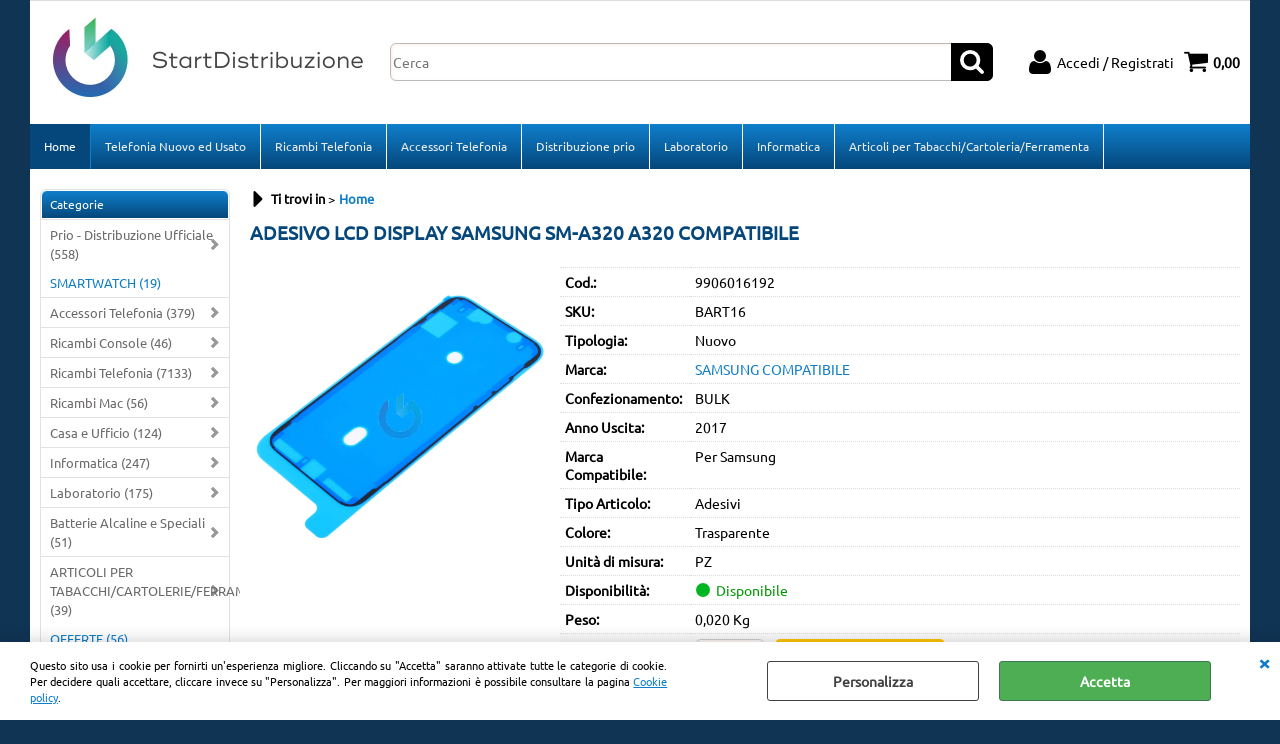

--- FILE ---
content_type: text/html; Charset=iso-8859-1
request_url: https://www.startdistribuzione.it/ricambi-telefonia/ricambi-service-e-compatibili/samsung/compatibili/adesivo-lcd-display-compatibile-samsung-a3-2017-sm-a320.1.11.2640.gp.16.uw
body_size: 152881
content:
<!DOCTYPE html>
<html lang="it">
<head>
<meta charset="iso-8859-1">
<meta http-equiv="content-type" content="text/html; charset=iso-8859-1">
<base href="https://www.startdistribuzione.it/" />
<script type="text/javascript" id="rdy_d43g11Dh">
	//<![CDATA[
	
window.onerror = function(message, url, lineNumber,columnNumber,oError) {oError = oError||{};var aStack = (oError.stack||"").split("\n");var aConsole = [];aConsole.push(message);for(var sY=0;sY<aStack.length;sY++){if(aStack[sY]){aConsole.push(aStack[sY].replace(/@/g,"\t"));}}console.log("ERROR:");console.log(aConsole.join("\n"));console.log("------------------------------------");return true;};

	//]]>
</script>


<link  href="scripts/jquery.js" rel="preload" type="text/javascript" as="script" />
<link  href="scripts/readyprolibrary.min122.js?lang=it" rel="preload" type="text/javascript" as="script" />
<link  href="/readycontent/files/Logo_startdistribuzione.jpeg" rel="preload" as="image" />
<link  href="ReadySkins/wonder/profile_27_20251211100647.css" rel="preload" type="text/css" as="style" />
<title>ADESIVO LCD DISPLAY SAMSUNG SM-A320 A320 COMPATIBILE</title>
<meta http-equiv="imagetoolbar" content="no" />
<meta name="generator" content="Ready Pro Ecommerce" />
<meta name="content-language" content="it" />
<link rel="icon" type="image/x-icon" href="/favicon.ico" />
<meta content=" - INDEAS SRLS" name="keywords" />
<meta content=" - INDEAS SRLS" name="description" />
<meta content="width=device-width, minimum-scale=1.0, maximum-scale=5.0, initial-scale=1.0" name="viewport" />
<meta content="yes" name="apple-mobile-web-app-capable" />
<meta content="yes" name="mobile-web-app-capable" />
<link  href="https://www.startdistribuzione.it/ricambi-telefonia/samsung/adesivi/adesivo-lcd-display-samsung-sm-a320-a320-compatibile.1.11.3262.gp.16.uw" rel="canonical" />
<meta property="og:title" content="ADESIVO LCD DISPLAY SAMSUNG SM-A320 A320 COMPATIBILE" />
<meta property="og:type" content="product" />
<meta content=" - INDEAS SRLS" property="og:description" />
<meta property="og:url" content="https://www.startdistribuzione.it/ricambi-telefonia/samsung/adesivi/adesivo-lcd-display-samsung-sm-a320-a320-compatibile.1.11.3262.gp.16.uw" />
<meta property="og:image" content="https://www.startdistribuzione.it/files/newindeas_Files/Foto/217450_1.PNG" />
<link  href="https://www.startdistribuzione.it/files/newindeas_Files/Foto/217450_1.PNG" rel="image_src" />
<link  href="ReadySkins/slick/slick1.css" rel="stylesheet" type="text/css" />
<link  href="ReadySkins/slick/slick-theme1.css" rel="stylesheet" type="text/css" />
<!-- SKIN Predefinita (XL Blu) -->
<link  href="ReadySkins/wonder/profile_27_20251211100647.css" rel="stylesheet" type="text/css" />
<!-- Custom CSS -->
<style type="text/css">
#colSx,#colDx,#colMid{display:table-cell;vertical-align:top;}#mainTable{display:table;}
</style>
<script type="text/javascript" id="rdy_8dkt6j7w">
//<![CDATA[
var template_var_bShowMobileVersion=false;
var template_var_skinFolder='ReadySkins/wonder/img/';
var template_var_ajaxCall_page='ajaxRequests.asp';
var template_var_upload_files_page='uploadFiles.asp';
var template_var_renew_session_page='';
var template_var_send_order_page='/?cmd=sendOrder';
var template_var_order_incomplete_btn_ko='Annulla';
var template_var_order_incomplete_btn_ok='Procedi con l\'acquisto';
var template_var_order_incomplete_message='<strong>ATTENZIONE!!</strong><br /><p>Siamo spiacenti ma attualmente non esiste alcun vettore disponibile per la tua zona di consegna.</p><ul><li>Potresti decidere di inviare comunque l\'ordine. Ti chiamera\' un nostro tecnico per aiutarti</li><li>Oppure potresti annullare l\'operazione e riprovare tra qualche giorno lasciando i tuoi articoli nel carrello.</li><li>Oppure potresti annullare l\'operazione ma solo per provare un\'altra destinazione</li></ul><br /><br /><strong>Come vuoi procedere?</strong>';
var readypro_data = {cookiesAccepted:0,cookiesMarketingAccepted:0,cookiesStatisticsAccepted:0,webSiteCharset:'iso-8859-1'};
//]]>
</script>
<script src="scripts/jquery.js" type="text/javascript" id="rdy_scriptsjqueryjs"></script>
<script src="scripts/readyprolibrary.min122.js?lang=it" type="text/javascript" id="rdy_scriptsreadyprolibrarymin122jslangit" defer="defer"></script>
<script src="scripts/select2/dist/js/i18n/it.js" type="text/javascript" id="rdy_scriptsselect2distjsi18nitjs" defer="defer"></script>
<script src="scripts/slick/slick1.js" type="text/javascript" id="rdy_scriptsslickslick1js" defer="defer"></script>
<script src="https://www.paypal.com/sdk/js?locale=it_IT&currency=EUR&client-id=AfE43sKcg_KG-pxDv3SLZY1z2RDDSRKgMKQz3iE0kfHcrlYCjo2jSjC0RHzlUwKtQFhEPwl1kbOeGoy1" type="text/javascript" id="rdy_httpswwwpaypalcomsdkjslocaleit_ITcurrencyEURclientidAfE43sKcg_KGpxDv3SLZY1z2RDDSRKgMKQz3iE0kfHcrlYCjo2jSjC0RHzlUwKtQFhEPwl1kbOeGoy1" data-partner-attribution-id="Codice_Cart_ReadyProP4P"></script>

</head>
<body id="body_getProd" class="body_lang_it webAreaID_11">
<div id="cookieAlert"><div class="text"><p>Questo sito usa i cookie per fornirti un'esperienza migliore. Cliccando su "Accetta" saranno attivate tutte le categorie di cookie. Per decidere quali accettare, cliccare invece su "Personalizza". Per maggiori informazioni è possibile consultare la pagina <a href="/cookie">Cookie policy</a>.</p></div><div class="btn"><a href="#" class="details" onclick="return showCookieDetails();">Personalizza</a><a href="#" class="ok" onclick="return acceptCookie(this,false);">Accetta</a></div><a href="#" class="close" onclick="return closeCookieBanner(this);">CHIUDI</a></div>
<div id="r_left_menu"><div class="r_left_menu_loader"></div><div class="r_left_menu_container"><div class="r_left_menu_container_scroll"><ul><li class="btn_left_close btn"><span>Chiudi</span></li></ul><div class="r_left_menu_areas"><ul>
<li id="r_webArea_11" class="current">
<a href="https://www.startdistribuzione.it/" title="Home" class="selectedButt" target="_self" data-text="Home">Home</a>
<div class="r_left_menu_categories"><ul><!--catTreeSTART2075--><li class="li-folder"><a href="prio-distribuzione-ufficiale/products.1.11.2075.sp.uw" id="r_folder_2075" class="folder" data-id="2075" data-params="cmd=searchProd&idA=11&idC=2075" data-page="standard">Prio - Distribuzione Ufficiale (558)</a></li><!--catTreeEND2075--><!--catTreeSTART3564--><li class="li-item"><a href="smartwatch/products.1.11.3564.sp.uw" id="r_catnode_3564" data-id="3564" data-params="cmd=searchProd&idA=11&idC=3564" data-page="standard">SMARTWATCH (19)</a></li><!--catTreeEND3564--><!--catTreeSTART72--><li class="li-folder"><a href="accessori-telefonia/products.1.11.72.sp.uw" id="r_folder_72" class="folder" data-id="72" data-params="cmd=searchProd&idA=11&idC=72" data-page="standard">Accessori Telefonia (379)</a></li><!--catTreeEND72--><!--catTreeSTART2325--><li class="li-folder"><a href="ricambi-console/products.1.11.2325.sp.uw" id="r_folder_2325" class="folder" data-id="2325" data-params="cmd=searchProd&idA=11&idC=2325" data-page="standard">Ricambi Console (46)</a></li><!--catTreeEND2325--><!--catTreeSTART1--><li class="li-folder"><a href="ricambi-telefonia/products.1.11.1.sp.uw" id="r_folder_1" class="folder" data-id="1" data-params="cmd=searchProd&idA=11&idC=1" data-page="standard">Ricambi Telefonia (7133)</a></li><!--catTreeEND1--><!--catTreeSTART1924--><li class="li-folder"><a href="ricambi-mac/products.1.11.1924.sp.uw" id="r_folder_1924" class="folder" data-id="1924" data-params="cmd=searchProd&idA=11&idC=1924" data-page="standard">Ricambi Mac (56)</a></li><!--catTreeEND1924--><!--catTreeSTART130--><li class="li-folder"><a href="casa-e-ufficio/products.1.11.130.sp.uw" id="r_folder_130" class="folder" data-id="130" data-params="cmd=searchProd&idA=11&idC=130" data-page="standard">Casa e Ufficio (124)</a></li><!--catTreeEND130--><!--catTreeSTART2061--><li class="li-folder"><a href="informatica/products.1.11.2061.sp.uw" id="r_folder_2061" class="folder withProducts" data-id="2061" data-params="cmd=searchProd&idA=11&idC=2061" data-page="standard">Informatica (247)</a></li><!--catTreeEND2061--><!--catTreeSTART46--><li class="li-folder"><a href="laboratorio/products.1.11.46.sp.uw" id="r_folder_46" class="folder" data-id="46" data-params="cmd=searchProd&idA=11&idC=46" data-page="standard">Laboratorio (175)</a></li><!--catTreeEND46--><!--catTreeSTART60--><li class="li-folder"><a href="batterie-alcaline-e-speciali/products.1.11.60.sp.uw" id="r_folder_60" class="folder" data-id="60" data-params="cmd=searchProd&idA=11&idC=60" data-page="standard">Batterie Alcaline e Speciali (51)</a></li><!--catTreeEND60--><!--catTreeSTART3592--><li class="li-folder"><a href="articoli-per-tabacchi-cartolerie-ferramenta/products.1.11.3592.sp.uw" id="r_folder_3592" class="folder withProducts" data-id="3592" data-params="cmd=searchProd&idA=11&idC=3592" data-page="standard">ARTICOLI PER TABACCHI/CARTOLERIE/FERRAMENTA (39)</a></li><!--catTreeEND3592--><!--catTreeSTART2674--><li class="li-item"><a href="offerte/products.1.11.2674.sp.uw" id="r_catnode_2674" data-id="2674" data-params="cmd=searchProd&idA=11&idC=2674" data-page="standard">OFFERTE  (56)</a></li><!--catTreeEND2674--></ul></div>
</li><li id="r_webArea_32">
<a href="Telefonia-Nuovo-ed-Usato" title="Telefonia Nuovo ed Usato" target="_self" data-text="Telefonia Nuovo ed Usato">Telefonia Nuovo ed Usato</a>
<!-- INNERHTML_AREA_32 -->
</li><li id="r_webArea_28">
<a href="Ricambi-Telefonia" title="Ricambi Telefonia" target="_self" data-text="Ricambi Telefonia">Ricambi Telefonia</a>
<!-- INNERHTML_AREA_28 -->
</li><li id="r_webArea_20">
<a href="Accessori-Telefonia" title="Accessori Telefonia" target="_self" data-text="Accessori Telefonia">Accessori Telefonia</a>
<!-- INNERHTML_AREA_20 -->
</li><li id="r_webArea_19">
<a href="PRIO" title="Distribuzione prio" target="_self" data-text="Distribuzione prio">Distribuzione prio</a>
<!-- INNERHTML_AREA_19 -->
</li><li id="r_webArea_13">
<a href="laboratorio.1.13.uw" title="Laboratorio" target="_self" data-text="Laboratorio">Laboratorio</a>
<!-- INNERHTML_AREA_13 -->
</li><li id="r_webArea_14">
<a href="Informatica" title="Informatica" target="_self" data-text="Informatica">Informatica</a>
<!-- INNERHTML_AREA_14 -->
</li><li id="r_webArea_34">
<a href="Articoli-per-tabacchi-Cartoleria-Ferramenta" title="Articoli per Tabacchi/Cartoleria/Ferramenta" target="_self" data-text="Articoli per Tabacchi/Cartoleria/Ferramenta">Articoli per Tabacchi/Cartoleria/Ferramenta</a>
<!-- INNERHTML_AREA_34 -->
</li>
</ul>
</div></div></div></div>
<div id="header_responsive"><div id="head"><div id="header_top_bar_wrapper"><ul class="header_top_bar"><li id="top_text"></li></ul></div><div id="top_buttons_wrapper"><ul class="top_buttons"><li id="top_menu_button" class="btn_menu butt"><a href="#"><span>&nbsp;</span></a></li><li class="box_logo"><a href="https://www.startdistribuzione.it/"><img src="/readycontent/files/Logo_startdistribuzione.jpeg" fetchpriority="high" id="logo" alt="logo testata avanzata" border="0" /></a></li><li class="box_search"><form action="/" id="top_search" class="headForm"><div class="box_text_search"><input type="text" placeholder="Cerca" class="txt_search" name="cmdString" autocomplete="off" value="" /><input type="submit" value="ok" class="btn_search responsive_butt" /></div><input type="button" value="ok" name="main_butt" class="btn_search main_butt" /><input type="hidden" name="cmd" value="searchProd" /><input type="hidden" name="bFormSearch" value="1" /></form></li><li id="top_login_button" class="btn_login butt"><a href="/?cmd=loginAndRegister" rel="nofollow"><span>Accedi / Registrati</span></a><div id="top_login" class="popup"><div class="loginAndRegister" id="loginAndRegisterTop"><div id="existentUserBoxTop" class="existent_user_box"><div class="boxTitle"><span>Sono già registrato</span></div><p>Per completare l'ordine inserisci il nome utente e la password e poi clicca sul pulsante "Accedi"</p><form action="ricambi-telefonia/ricambi-service-e-compatibili/samsung/compatibili/adesivo-lcd-display-compatibile-samsung-a3-2017-sm-a320.1.11.2640.gp.16.uw" method="post"><fieldset><label><strong>E-mail:</strong><input type="text" name="uid" /></label><label><strong>Password:</strong><input type="password" name="pwd" onkeypress="showToggleViewPassword(this);" /></label></fieldset><input value="Accedi" type="submit" name="cmdOK" class="butt1" /><a href="#" title="Inserire l'indirizzo email con il quale e' stata effettuata la registrazione per reimpostare la password" onclick="return showMessageInLightBox('&lt;div id=&quot;resetPwdRequest&quot;&gt;&lt;div class=&quot;boxTitle&quot;&gt;Hai perso la password?&lt;/div&gt;Per avviare la procedura di reset della password inserisci l\'indirizzo email con il quale ti sei registrato.&lt;form id=&quot;resetPwdRequestForm&quot; action=&quot;/?cmd=resetPwdRequest&quot; method=&quot;post&quot; onsubmit=&quot;return checkResetPwdForm(this);&quot;&gt;&lt;label for=&quot;email&quot;&gt;E-mail&lt;/label&gt;&amp;nbsp;&lt;input type=&quot;text&quot; name=&quot;email&quot; /&gt;&amp;nbsp;&lt;input type=&quot;submit&quot; name=&quot;cmd_OK&quot; value=&quot;Vai&quot; class=&quot;butt1&quot; id=&quot;resetPwdRequestButt&quot; /&gt;&lt;/form&gt;&lt;/div&gt;');">Hai perso la password?</a></form></div><div id="newUserBoxTop" class="new_user_box"><div class="boxTitle"><span>Sono un nuovo cliente</span></div><p>Se non sei ancora registrato sul nostro sito clicca sul pulsante "Registrati"</p><form action="/?cmd=regForm" method="post"><input type="submit" name="cmdRegister" value="Registrati" class="butt1" /></form></div></div></div></li><li class="btn_cart butt" id="top_cart_button"><a href="/?cmd=showCart" rel="nofollow"><span>0,00</span></a></li></ul></div></div></div>
<div id="menu"><ul>
<li id="webArea_11" class="current">
<a href="https://www.startdistribuzione.it/" title="Home" class="selectedButt" target="_self" data-text="Home">Home</a>
</li><li id="webArea_32">
<a href="Telefonia-Nuovo-ed-Usato" title="Telefonia Nuovo ed Usato" target="_self" data-text="Telefonia Nuovo ed Usato">Telefonia Nuovo ed Usato</a>
</li><li id="webArea_28">
<a href="Ricambi-Telefonia" title="Ricambi Telefonia" target="_self" data-text="Ricambi Telefonia">Ricambi Telefonia</a>
</li><li id="webArea_20">
<a href="Accessori-Telefonia" title="Accessori Telefonia" target="_self" data-text="Accessori Telefonia">Accessori Telefonia</a>
</li><li id="webArea_19">
<a href="PRIO" title="Distribuzione prio" target="_self" data-text="Distribuzione prio">Distribuzione prio</a>
</li><li id="webArea_13">
<a href="laboratorio.1.13.uw" title="Laboratorio" target="_self" data-text="Laboratorio">Laboratorio</a>
</li><li id="webArea_14">
<a href="Informatica" title="Informatica" target="_self" data-text="Informatica">Informatica</a>
</li><li id="webArea_34">
<a href="Articoli-per-tabacchi-Cartoleria-Ferramenta" title="Articoli per Tabacchi/Cartoleria/Ferramenta" target="_self" data-text="Articoli per Tabacchi/Cartoleria/Ferramenta">Articoli per Tabacchi/Cartoleria/Ferramenta</a>
</li>
</ul>
</div>
<div id="mainTableContainer">
<div id="mainTable">
<div id="colSx"><div id="categories"><div id="categories_Title" class="boxTitle bkg2"><span>Categorie</span></div><ul><!--catTreeSTART2075--><li class="li-folder"><a href="prio-distribuzione-ufficiale/products.1.11.2075.sp.uw" id="folder_2075" class="folder" data-id="2075" data-params="cmd=searchProd&idA=11&idC=2075" data-page="standard">Prio - Distribuzione Ufficiale (558)</a><ul id="folder_childs_2075" style="display:none;"><!--catTreeSTART2076--><li class="li-item"><a href="prio-distribuzione-ufficiale/accessori/products.1.11.2076.sp.uw" id="catnode_2076" data-id="2076" data-params="cmd=searchProd&idA=11&idC=2076" data-page="standard">Accessori (74)</a></li><!--catTreeEND2076--><!--catTreeSTART2087--><li class="li-item"><a href="prio-distribuzione-ufficiale/stand-e-materiale-pubblicitario/products.1.11.2087.sp.uw" id="catnode_2087" data-id="2087" data-params="cmd=searchProd&idA=11&idC=2087" data-page="standard">Stand e Materiale Pubblicitario (1)</a></li><!--catTreeEND2087--><!--catTreeSTART2082--><li class="li-folder"><a href="prio-distribuzione-ufficiale/tpu-custodie/products.1.11.2082.sp.uw" id="folder_2082" class="folder" data-id="2082" data-params="cmd=searchProd&idA=11&idC=2082" data-page="standard">Tpu - Custodie (266)</a><ul id="folder_childs_2082" style="display:none;"><!--catTreeSTART2083--><li class="li-item"><a href="prio-distribuzione-ufficiale/tpu-custodie/apple/products.1.11.2083.sp.uw" id="catnode_2083" data-id="2083" data-params="cmd=searchProd&idA=11&idC=2083" data-page="standard">APPLE (178)</a></li><!--catTreeEND2083--><!--catTreeSTART2085--><li class="li-item"><a href="prio-distribuzione-ufficiale/tpu-custodie/huawei/products.1.11.2085.sp.uw" id="catnode_2085" data-id="2085" data-params="cmd=searchProd&idA=11&idC=2085" data-page="standard">HUAWEI (7)</a></li><!--catTreeEND2085--><!--catTreeSTART2084--><li class="li-item"><a href="prio-distribuzione-ufficiale/tpu-custodie/samsung/products.1.11.2084.sp.uw" id="catnode_2084" data-id="2084" data-params="cmd=searchProd&idA=11&idC=2084" data-page="standard">SAMSUNG (81)</a></li><!--catTreeEND2084--></ul></li><!--catTreeEND2082--><!--catTreeSTART2077--><li class="li-folder"><a href="prio-distribuzione-ufficiale/vetri-temperati-professionali/products.1.11.2077.sp.uw" id="folder_2077" class="folder" data-id="2077" data-params="cmd=searchProd&idA=11&idC=2077" data-page="standard">Vetri Temperati Professionali (217)</a><ul id="folder_childs_2077" style="display:none;"><!--catTreeSTART2078--><li class="li-item"><a href="prio-distribuzione-ufficiale/vetri-temperati-professionali/apple/products.1.11.2078.sp.uw" id="catnode_2078" data-id="2078" data-params="cmd=searchProd&idA=11&idC=2078" data-page="standard">APPLE (96)</a></li><!--catTreeEND2078--><!--catTreeSTART2080--><li class="li-item"><a href="prio-distribuzione-ufficiale/vetri-temperati-professionali/huawei/products.1.11.2080.sp.uw" id="catnode_2080" data-id="2080" data-params="cmd=searchProd&idA=11&idC=2080" data-page="standard">HUAWEI (19)</a></li><!--catTreeEND2080--><!--catTreeSTART2079--><li class="li-item"><a href="prio-distribuzione-ufficiale/vetri-temperati-professionali/samsung/products.1.11.2079.sp.uw" id="catnode_2079" data-id="2079" data-params="cmd=searchProd&idA=11&idC=2079" data-page="standard">SAMSUNG (102)</a></li><!--catTreeEND2079--></ul></li><!--catTreeEND2077--></ul></li><!--catTreeEND2075--><!--catTreeSTART3564--><li class="li-item"><a href="smartwatch/products.1.11.3564.sp.uw" id="catnode_3564" data-id="3564" data-params="cmd=searchProd&idA=11&idC=3564" data-page="standard">SMARTWATCH (19)</a></li><!--catTreeEND3564--><!--catTreeSTART72--><li class="li-folder"><a href="accessori-telefonia/products.1.11.72.sp.uw" id="folder_72" class="folder" data-id="72" data-params="cmd=searchProd&idA=11&idC=72" data-page="standard">Accessori Telefonia (379)</a><ul id="folder_childs_72" style="display:none;"><!--catTreeSTART3585--><li class="li-folder"><a href="accessori-telefonia/macchine-e-lamine-da-taglio/products.1.11.3585.sp.uw" id="folder_3585" class="folder" data-id="3585" data-params="cmd=searchProd&idA=11&idC=3585" data-page="standard">Macchine e lamine da taglio (6)</a><ul id="folder_childs_3585" style="display:none;"><!--catTreeSTART3587--><li class="li-item"><a href="accessori-telefonia/macchine-e-lamine-da-taglio/macchine-per-protezioni-display/products.1.11.3587.sp.uw" id="catnode_3587" data-id="3587" data-params="cmd=searchProd&idA=11&idC=3587" data-page="standard">Macchine per protezioni display (1)</a></li><!--catTreeEND3587--><!--catTreeSTART3586--><li class="li-item"><a href="accessori-telefonia/macchine-e-lamine-da-taglio/lamine-da-taglio/products.1.11.3586.sp.uw" id="catnode_3586" data-id="3586" data-params="cmd=searchProd&idA=11&idC=3586" data-page="standard">Lamine da taglio (5)</a></li><!--catTreeEND3586--></ul></li><!--catTreeEND3585--><!--catTreeSTART2248--><li class="li-folder"><a href="accessori-telefonia/compatibili/products.1.11.2248.sp.uw" id="folder_2248" class="folder" data-id="2248" data-params="cmd=searchProd&idA=11&idC=2248" data-page="standard">COMPATIBILI (328)</a><ul id="folder_childs_2248" style="display:none;"><!--catTreeSTART2264--><li class="li-item"><a href="accessori-telefonia/compatibili/adattatori/products.1.11.2264.sp.uw" id="catnode_2264" data-id="2264" data-params="cmd=searchProd&idA=11&idC=2264" data-page="standard">ADATTATORI (39)</a></li><!--catTreeEND2264--><!--catTreeSTART2254--><li class="li-item"><a href="accessori-telefonia/compatibili/auricolari-cuffie/products.1.11.2254.sp.uw" id="catnode_2254" data-id="2254" data-params="cmd=searchProd&idA=11&idC=2254" data-page="standard">AURICOLARI - CUFFIE (59)</a></li><!--catTreeEND2254--><!--catTreeSTART2255--><li class="li-item"><a href="accessori-telefonia/compatibili/caricatori/products.1.11.2255.sp.uw" id="catnode_2255" data-id="2255" data-params="cmd=searchProd&idA=11&idC=2255" data-page="standard">CARICATORI (73)</a></li><!--catTreeEND2255--><!--catTreeSTART2256--><li class="li-item"><a href="accessori-telefonia/compatibili/cavi/products.1.11.2256.sp.uw" id="catnode_2256" data-id="2256" data-params="cmd=searchProd&idA=11&idC=2256" data-page="standard">CAVI (120)</a></li><!--catTreeEND2256--><!--catTreeSTART3067--><li class="li-item"><a href="accessori-telefonia/compatibili/cavi-tablet/products.1.11.3067.sp.uw" id="catnode_3067" data-id="3067" data-params="cmd=searchProd&idA=11&idC=3067" data-page="standard">CAVI TABLET (1)</a></li><!--catTreeEND3067--><!--catTreeSTART2263--><li class="li-item"><a href="accessori-telefonia/compatibili/gadget/products.1.11.2263.sp.uw" id="catnode_2263" data-id="2263" data-params="cmd=searchProd&idA=11&idC=2263" data-page="standard">GADGET (15)</a></li><!--catTreeEND2263--><!--catTreeSTART2253--><li class="li-item"><a href="accessori-telefonia/compatibili/powerbank/products.1.11.2253.sp.uw" id="catnode_2253" data-id="2253" data-params="cmd=searchProd&idA=11&idC=2253" data-page="standard">POWERBANK (12)</a></li><!--catTreeEND2253--><!--catTreeSTART2258--><li class="li-item"><a href="accessori-telefonia/compatibili/supporti-auto-moto-bici/products.1.11.2258.sp.uw" id="catnode_2258" data-id="2258" data-params="cmd=searchProd&idA=11&idC=2258" data-page="standard">SUPPORTI AUTO - MOTO - BICI (9)</a></li><!--catTreeEND2258--></ul></li><!--catTreeEND2248--><!--catTreeSTART2247--><li class="li-folder"><a href="accessori-telefonia/originali/products.1.11.2247.sp.uw" id="folder_2247" class="folder" data-id="2247" data-params="cmd=searchProd&idA=11&idC=2247" data-page="standard">ORIGINALI (45)</a><ul id="folder_childs_2247" style="display:none;"><!--catTreeSTART2262--><li class="li-item"><a href="accessori-telefonia/originali/adattatori/products.1.11.2262.sp.uw" id="catnode_2262" data-id="2262" data-params="cmd=searchProd&idA=11&idC=2262" data-page="standard">ADATTATORI (5)</a></li><!--catTreeEND2262--><!--catTreeSTART2250--><li class="li-item"><a href="accessori-telefonia/originali/auricolari-cuffie-casse/products.1.11.2250.sp.uw" id="catnode_2250" data-id="2250" data-params="cmd=searchProd&idA=11&idC=2250" data-page="standard">AURICOLARI - CUFFIE - CASSE (20)</a></li><!--catTreeEND2250--><!--catTreeSTART2251--><li class="li-item"><a href="accessori-telefonia/originali/caricatori/products.1.11.2251.sp.uw" id="catnode_2251" data-id="2251" data-params="cmd=searchProd&idA=11&idC=2251" data-page="standard">CARICATORI (15)</a></li><!--catTreeEND2251--><!--catTreeSTART2252--><li class="li-item"><a href="accessori-telefonia/originali/cavi/products.1.11.2252.sp.uw" id="catnode_2252" data-id="2252" data-params="cmd=searchProd&idA=11&idC=2252" data-page="standard">CAVI (2)</a></li><!--catTreeEND2252--><!--catTreeSTART2261--><li class="li-item"><a href="accessori-telefonia/originali/gadget/products.1.11.2261.sp.uw" id="catnode_2261" data-id="2261" data-params="cmd=searchProd&idA=11&idC=2261" data-page="standard">GADGET (1)</a></li><!--catTreeEND2261--><!--catTreeSTART3614--><li class="li-item"><a href="accessori-telefonia/originali/powerbank/products.1.11.3614.sp.uw" id="catnode_3614" data-id="3614" data-params="cmd=searchProd&idA=11&idC=3614" data-page="standard">POWERBANK (2)</a></li><!--catTreeEND3614--></ul></li><!--catTreeEND2247--></ul></li><!--catTreeEND72--><!--catTreeSTART2325--><li class="li-folder"><a href="ricambi-console/products.1.11.2325.sp.uw" id="folder_2325" class="folder" data-id="2325" data-params="cmd=searchProd&idA=11&idC=2325" data-page="standard">Ricambi Console (46)</a><ul id="folder_childs_2325" style="display:none;"><!--catTreeSTART3548--><li class="li-item"><a href="ricambi-console/ps4-sony/products.1.11.3548.sp.uw" id="catnode_3548" data-id="3548" data-params="cmd=searchProd&idA=11&idC=3548" data-page="standard">PS4 Sony (8)</a></li><!--catTreeEND3548--><!--catTreeSTART3549--><li class="li-item"><a href="ricambi-console/ps4-slim-sony/products.1.11.3549.sp.uw" id="catnode_3549" data-id="3549" data-params="cmd=searchProd&idA=11&idC=3549" data-page="standard">PS4 Slim Sony (4)</a></li><!--catTreeEND3549--><!--catTreeSTART3557--><li class="li-item"><a href="ricambi-console/ps4-pro-sony/products.1.11.3557.sp.uw" id="catnode_3557" data-id="3557" data-params="cmd=searchProd&idA=11&idC=3557" data-page="standard">PS4 Pro Sony (3)</a></li><!--catTreeEND3557--><!--catTreeSTART3550--><li class="li-item"><a href="ricambi-console/ps5-sony/products.1.11.3550.sp.uw" id="catnode_3550" data-id="3550" data-params="cmd=searchProd&idA=11&idC=3550" data-page="standard">PS5 Sony (8)</a></li><!--catTreeEND3550--><!--catTreeSTART3551--><li class="li-item"><a href="ricambi-console/nintendo-switch/products.1.11.3551.sp.uw" id="catnode_3551" data-id="3551" data-params="cmd=searchProd&idA=11&idC=3551" data-page="standard">Nintendo Switch (16)</a></li><!--catTreeEND3551--><!--catTreeSTART3558--><li class="li-item"><a href="ricambi-console/nintendo-switch-lite/products.1.11.3558.sp.uw" id="catnode_3558" data-id="3558" data-params="cmd=searchProd&idA=11&idC=3558" data-page="standard">Nintendo Switch Lite (4)</a></li><!--catTreeEND3558--><!--catTreeSTART3559--><li class="li-item"><a href="ricambi-console/nintendo-switch-oled/products.1.11.3559.sp.uw" id="catnode_3559" data-id="3559" data-params="cmd=searchProd&idA=11&idC=3559" data-page="standard">Nintendo Switch Oled (2)</a></li><!--catTreeEND3559--><!--catTreeSTART3588--><li class="li-item"><a href="ricambi-console/ps4-fat-sony/products.1.11.3588.sp.uw" id="catnode_3588" data-id="3588" data-params="cmd=searchProd&idA=11&idC=3588" data-page="standard">PS4 FAT SONY (1)</a></li><!--catTreeEND3588--></ul></li><!--catTreeEND2325--><!--catTreeSTART1--><li class="li-folder"><a href="ricambi-telefonia/products.1.11.1.sp.uw" id="folder_1" class="folder" data-id="1" data-params="cmd=searchProd&idA=11&idC=1" data-page="standard">Ricambi Telefonia (7133)</a><ul id="folder_childs_1" style="display:none;"><!--catTreeSTART5--><li class="li-folder"><a href="ricambi-telefonia/apple/products.1.11.5.sp.uw" id="folder_5" class="folder" data-id="5" data-params="cmd=searchProd&idA=11&idC=5" data-page="standard">APPLE (2469)</a><ul id="folder_childs_5" style="display:none;"><!--catTreeSTART1375--><li class="li-item"><a href="ricambi-telefonia/apple/apple-watch-serie-1-38mm/products.1.11.1375.sp.uw" id="catnode_1375" data-id="1375" data-params="cmd=searchProd&idA=11&idC=1375" data-page="standard">APPLE WATCH SERIE 1 38MM (1)</a></li><!--catTreeEND1375--><!--catTreeSTART1378--><li class="li-item"><a href="ricambi-telefonia/apple/apple-watch-serie-1-42mm/products.1.11.1378.sp.uw" id="catnode_1378" data-id="1378" data-params="cmd=searchProd&idA=11&idC=1378" data-page="standard">APPLE WATCH SERIE 1 42MM (1)</a></li><!--catTreeEND1378--><!--catTreeSTART1381--><li class="li-item"><a href="ricambi-telefonia/apple/apple-watch-serie-2-38mm/products.1.11.1381.sp.uw" id="catnode_1381" data-id="1381" data-params="cmd=searchProd&idA=11&idC=1381" data-page="standard">APPLE WATCH SERIE 2 38MM (1)</a></li><!--catTreeEND1381--><!--catTreeSTART1384--><li class="li-item"><a href="ricambi-telefonia/apple/apple-watch-serie-2-42mm/products.1.11.1384.sp.uw" id="catnode_1384" data-id="1384" data-params="cmd=searchProd&idA=11&idC=1384" data-page="standard">APPLE WATCH SERIE 2 42MM (1)</a></li><!--catTreeEND1384--><!--catTreeSTART1387--><li class="li-item"><a href="ricambi-telefonia/apple/apple-watch-serie-3-38mm-gps/products.1.11.1387.sp.uw" id="catnode_1387" data-id="1387" data-params="cmd=searchProd&idA=11&idC=1387" data-page="standard">APPLE WATCH SERIE 3 38MM GPS (3)</a></li><!--catTreeEND1387--><!--catTreeSTART1393--><li class="li-item"><a href="ricambi-telefonia/apple/apple-watch-serie-3-38mm-gps-cellular/products.1.11.1393.sp.uw" id="catnode_1393" data-id="1393" data-params="cmd=searchProd&idA=11&idC=1393" data-page="standard">APPLE WATCH SERIE 3 38MM GPS + CELLULAR (3)</a></li><!--catTreeEND1393--><!--catTreeSTART1390--><li class="li-item"><a href="ricambi-telefonia/apple/apple-watch-serie-3-42mm-gps/products.1.11.1390.sp.uw" id="catnode_1390" data-id="1390" data-params="cmd=searchProd&idA=11&idC=1390" data-page="standard">APPLE WATCH SERIE 3 42MM GPS (2)</a></li><!--catTreeEND1390--><!--catTreeSTART1396--><li class="li-item"><a href="ricambi-telefonia/apple/apple-watch-serie-3-42mm-gps-cellular/products.1.11.1396.sp.uw" id="catnode_1396" data-id="1396" data-params="cmd=searchProd&idA=11&idC=1396" data-page="standard">APPLE WATCH SERIE 3 42MM GPS + CELLULAR (3)</a></li><!--catTreeEND1396--><!--catTreeSTART1399--><li class="li-item"><a href="ricambi-telefonia/apple/apple-watch-serie-4-40mm/products.1.11.1399.sp.uw" id="catnode_1399" data-id="1399" data-params="cmd=searchProd&idA=11&idC=1399" data-page="standard">APPLE WATCH SERIE 4 40MM (2)</a></li><!--catTreeEND1399--><!--catTreeSTART1402--><li class="li-item"><a href="ricambi-telefonia/apple/apple-watch-serie-4-44mm/products.1.11.1402.sp.uw" id="catnode_1402" data-id="1402" data-params="cmd=searchProd&idA=11&idC=1402" data-page="standard">APPLE WATCH SERIE 4 44MM (2)</a></li><!--catTreeEND1402--><!--catTreeSTART1405--><li class="li-item"><a href="ricambi-telefonia/apple/apple-watch-serie-5-40mm/products.1.11.1405.sp.uw" id="catnode_1405" data-id="1405" data-params="cmd=searchProd&idA=11&idC=1405" data-page="standard">APPLE WATCH SERIE 5 40MM (1)</a></li><!--catTreeEND1405--><!--catTreeSTART1408--><li class="li-item"><a href="ricambi-telefonia/apple/apple-watch-serie-5-44mm/products.1.11.1408.sp.uw" id="catnode_1408" data-id="1408" data-params="cmd=searchProd&idA=11&idC=1408" data-page="standard">APPLE WATCH SERIE 5 44MM (2)</a></li><!--catTreeEND1408--><!--catTreeSTART2622--><li class="li-item"><a href="ricambi-telefonia/apple/apple-watch-serie-6-40mm/products.1.11.2622.sp.uw" id="catnode_2622" data-id="2622" data-params="cmd=searchProd&idA=11&idC=2622" data-page="standard">APPLE WATCH SERIE 6 40MM (1)</a></li><!--catTreeEND2622--><!--catTreeSTART2625--><li class="li-item"><a href="ricambi-telefonia/apple/apple-watch-serie-6-44mm/products.1.11.2625.sp.uw" id="catnode_2625" data-id="2625" data-params="cmd=searchProd&idA=11&idC=2625" data-page="standard">APPLE WATCH SERIE 6 44MM (1)</a></li><!--catTreeEND2625--><!--catTreeSTART3162--><li class="li-item"><a href="ricambi-telefonia/apple/apple-watch-serie-7-41mm/products.1.11.3162.sp.uw" id="catnode_3162" data-id="3162" data-params="cmd=searchProd&idA=11&idC=3162" data-page="standard">APPLE WATCH SERIE 7 41MM (1)</a></li><!--catTreeEND3162--><!--catTreeSTART2987--><li class="li-item"><a href="ricambi-telefonia/apple/apple-watch-serie-7-45mm/products.1.11.2987.sp.uw" id="catnode_2987" data-id="2987" data-params="cmd=searchProd&idA=11&idC=2987" data-page="standard">APPLE WATCH SERIE 7 45MM (1)</a></li><!--catTreeEND2987--><!--catTreeSTART3553--><li class="li-item"><a href="ricambi-telefonia/apple/apple-watch-serie-8-41mm/products.1.11.3553.sp.uw" id="catnode_3553" data-id="3553" data-params="cmd=searchProd&idA=11&idC=3553" data-page="standard">APPLE WATCH SERIE 8 41MM (1)</a></li><!--catTreeEND3553--><!--catTreeSTART3552--><li class="li-item"><a href="ricambi-telefonia/apple/apple-watch-serie-8-45mm/products.1.11.3552.sp.uw" id="catnode_3552" data-id="3552" data-params="cmd=searchProd&idA=11&idC=3552" data-page="standard">APPLE WATCH SERIE 8 45MM (1)</a></li><!--catTreeEND3552--><!--catTreeSTART2956--><li class="li-item"><a href="ricambi-telefonia/apple/apple-watch-serie-se-40mm/products.1.11.2956.sp.uw" id="catnode_2956" data-id="2956" data-params="cmd=searchProd&idA=11&idC=2956" data-page="standard">APPLE WATCH SERIE SE 40MM (1)</a></li><!--catTreeEND2956--><!--catTreeSTART2952--><li class="li-item"><a href="ricambi-telefonia/apple/apple-watch-serie-se-44mm/products.1.11.2952.sp.uw" id="catnode_2952" data-id="2952" data-params="cmd=searchProd&idA=11&idC=2952" data-page="standard">APPLE WATCH SERIE SE 44MM (1)</a></li><!--catTreeEND2952--><!--catTreeSTART3554--><li class="li-item"><a href="ricambi-telefonia/apple/apple-watch-serie-se-40mm-2022/products.1.11.3554.sp.uw" id="catnode_3554" data-id="3554" data-params="cmd=searchProd&idA=11&idC=3554" data-page="standard">APPLE WATCH SERIE SE 40MM 2022 (1)</a></li><!--catTreeEND3554--><!--catTreeSTART3556--><li class="li-item"><a href="ricambi-telefonia/apple/apple-watch-serie-ultra/products.1.11.3556.sp.uw" id="catnode_3556" data-id="3556" data-params="cmd=searchProd&idA=11&idC=3556" data-page="standard">APPLE WATCH SERIE ULTRA (1)</a></li><!--catTreeEND3556--><!--catTreeSTART1684--><li class="li-item"><a href="ricambi-telefonia/apple/ipad-2-a1395-a1396-a1397/products.1.11.1684.sp.uw" id="catnode_1684" data-id="1684" data-params="cmd=searchProd&idA=11&idC=1684" data-page="standard">IPAD 2 - A1395 - A1396 - A1397 (17)</a></li><!--catTreeEND1684--><!--catTreeSTART1686--><li class="li-item"><a href="ricambi-telefonia/apple/ipad-3-a1403-a1416-a1430/products.1.11.1686.sp.uw" id="catnode_1686" data-id="1686" data-params="cmd=searchProd&idA=11&idC=1686" data-page="standard">IPAD 3 - A1403 - A1416 - A1430 (15)</a></li><!--catTreeEND1686--><!--catTreeSTART1688--><li class="li-item"><a href="ricambi-telefonia/apple/ipad-4-a1458-a1459-a1460/products.1.11.1688.sp.uw" id="catnode_1688" data-id="1688" data-params="cmd=searchProd&idA=11&idC=1688" data-page="standard">IPAD 4 - A1458 - A1459 - A1460 (16)</a></li><!--catTreeEND1688--><!--catTreeSTART1690--><li class="li-item"><a href="ricambi-telefonia/apple/ipad-5-a1822-a1823/products.1.11.1690.sp.uw" id="catnode_1690" data-id="1690" data-params="cmd=searchProd&idA=11&idC=1690" data-page="standard">IPAD 5 - A1822 - A1823 (15)</a></li><!--catTreeEND1690--><!--catTreeSTART1692--><li class="li-item"><a href="ricambi-telefonia/apple/ipad-6-a1893-a1953-a1954/products.1.11.1692.sp.uw" id="catnode_1692" data-id="1692" data-params="cmd=searchProd&idA=11&idC=1692" data-page="standard">IPAD 6 - A1893 - A1953 - A1954 (8)</a></li><!--catTreeEND1692--><!--catTreeSTART1694--><li class="li-item"><a href="ricambi-telefonia/apple/ipad-7-a2197-a2200-a2198/products.1.11.1694.sp.uw" id="catnode_1694" data-id="1694" data-params="cmd=searchProd&idA=11&idC=1694" data-page="standard">IPAD 7 - A2197 - A2200 - A2198 (15)</a></li><!--catTreeEND1694--><!--catTreeSTART2131--><li class="li-item"><a href="ricambi-telefonia/apple/ipad-8-a2428-a2429-a2270-a2430/products.1.11.2131.sp.uw" id="catnode_2131" data-id="2131" data-params="cmd=searchProd&idA=11&idC=2131" data-page="standard">IPAD 8 - A2428 - A2429 - A2270 - A2430 (7)</a></li><!--catTreeEND2131--><!--catTreeSTART2985--><li class="li-item"><a href="ricambi-telefonia/apple/ipad-9-a2602-a2603-a2604-2605/products.1.11.2985.sp.uw" id="catnode_2985" data-id="2985" data-params="cmd=searchProd&idA=11&idC=2985" data-page="standard">IPAD 9 - A2602 - A2603 - A2604 - 2605 (5)</a></li><!--catTreeEND2985--><!--catTreeSTART3547--><li class="li-item"><a href="ricambi-telefonia/apple/ipad-10-a2696-a2757-a2777-a3162/products.1.11.3547.sp.uw" id="catnode_3547" data-id="3547" data-params="cmd=searchProd&idA=11&idC=3547" data-page="standard">IPAD 10 - A2696 - A2757 - A2777 - A3162 (1)</a></li><!--catTreeEND3547--><!--catTreeSTART1696--><li class="li-item"><a href="ricambi-telefonia/apple/ipad-air-a1474-a1475-a1476/products.1.11.1696.sp.uw" id="catnode_1696" data-id="1696" data-params="cmd=searchProd&idA=11&idC=1696" data-page="standard">IPAD AIR - A1474 - A1475 - A1476 (16)</a></li><!--catTreeEND1696--><!--catTreeSTART1698--><li class="li-item"><a href="ricambi-telefonia/apple/ipad-air-2-a1547-a1566-a1567/products.1.11.1698.sp.uw" id="catnode_1698" data-id="1698" data-params="cmd=searchProd&idA=11&idC=1698" data-page="standard">IPAD AIR 2 - A1547 - A1566 - A1567  (15)</a></li><!--catTreeEND1698--><!--catTreeSTART1858--><li class="li-item"><a href="ricambi-telefonia/apple/ipad-air-3-a2123-a2152-a2153-a2154/products.1.11.1858.sp.uw" id="catnode_1858" data-id="1858" data-params="cmd=searchProd&idA=11&idC=1858" data-page="standard">IPAD AIR 3 - A2123 - A2152 - A2153 - A2154 (10)</a></li><!--catTreeEND1858--><!--catTreeSTART2346--><li class="li-item"><a href="ricambi-telefonia/apple/ipad-air-4-a2324-a2072-a2316-a2325/products.1.11.2346.sp.uw" id="catnode_2346" data-id="2346" data-params="cmd=searchProd&idA=11&idC=2346" data-page="standard">IPAD AIR 4 - A2324 - A2072 - A2316 - A2325 (8)</a></li><!--catTreeEND2346--><!--catTreeSTART3182--><li class="li-item"><a href="ricambi-telefonia/apple/ipad-air-5-a2588-a2589-a2591/products.1.11.3182.sp.uw" id="catnode_3182" data-id="3182" data-params="cmd=searchProd&idA=11&idC=3182" data-page="standard">IPAD AIR 5 - A2588 - A2589 - A2591 (2)</a></li><!--catTreeEND3182--><!--catTreeSTART1706--><li class="li-item"><a href="ricambi-telefonia/apple/ipad-mini-a1432-a1454-a1455/products.1.11.1706.sp.uw" id="catnode_1706" data-id="1706" data-params="cmd=searchProd&idA=11&idC=1706" data-page="standard">IPAD MINI - A1432 - A1454 - A1455 (16)</a></li><!--catTreeEND1706--><!--catTreeSTART1708--><li class="li-item"><a href="ricambi-telefonia/apple/ipad-mini-2-a1489-a1490-a1491/products.1.11.1708.sp.uw" id="catnode_1708" data-id="1708" data-params="cmd=searchProd&idA=11&idC=1708" data-page="standard">IPAD MINI 2 - A1489 - A1490 - A1491 (17)</a></li><!--catTreeEND1708--><!--catTreeSTART1710--><li class="li-item"><a href="ricambi-telefonia/apple/ipad-mini-3-a1599-a1600-a1601/products.1.11.1710.sp.uw" id="catnode_1710" data-id="1710" data-params="cmd=searchProd&idA=11&idC=1710" data-page="standard">IPAD MINI 3 - A1599 - A1600 - A1601 (16)</a></li><!--catTreeEND1710--><!--catTreeSTART1712--><li class="li-item"><a href="ricambi-telefonia/apple/ipad-mini-4-a1538-a1550/products.1.11.1712.sp.uw" id="catnode_1712" data-id="1712" data-params="cmd=searchProd&idA=11&idC=1712" data-page="standard">IPAD MINI 4 - A1538 - A1550 (15)</a></li><!--catTreeEND1712--><!--catTreeSTART1714--><li class="li-item"><a href="ricambi-telefonia/apple/ipad-mini-5-a2133-a2124-a2125-a2126/products.1.11.1714.sp.uw" id="catnode_1714" data-id="1714" data-params="cmd=searchProd&idA=11&idC=1714" data-page="standard">IPAD MINI 5 - A2133 - A2124 - A2125 - A2126 (20)</a></li><!--catTreeEND1714--><!--catTreeSTART1702--><li class="li-item"><a href="ricambi-telefonia/apple/ipad-pro-9-7-a1673-a1674-a1675/products.1.11.1702.sp.uw" id="catnode_1702" data-id="1702" data-params="cmd=searchProd&idA=11&idC=1702" data-page="standard">IPAD PRO 9.7 - A1673 - A1674 - A1675 (12)</a></li><!--catTreeEND1702--><!--catTreeSTART1704--><li class="li-item"><a href="ricambi-telefonia/apple/ipad-pro-10-5-a1701-a1709-a1852/products.1.11.1704.sp.uw" id="catnode_1704" data-id="1704" data-params="cmd=searchProd&idA=11&idC=1704" data-page="standard">IPAD PRO 10.5 A1701 - A1709 - A1852 (16)</a></li><!--catTreeEND1704--><!--catTreeSTART1717--><li class="li-item"><a href="ricambi-telefonia/apple/ipad-pro-11-1a-2018-a1980-a2013-a1934-a1979/products.1.11.1717.sp.uw" id="catnode_1717" data-id="1717" data-params="cmd=searchProd&idA=11&idC=1717" data-page="standard">IPAD PRO 11 1a 2018 A1980 - A2013 - A1934 - A1979 (14)</a></li><!--catTreeEND1717--><!--catTreeSTART1863--><li class="li-item"><a href="ricambi-telefonia/apple/ipad-pro-11-2a-2020-a2228-a2068-a2231-a2230/products.1.11.1863.sp.uw" id="catnode_1863" data-id="1863" data-params="cmd=searchProd&idA=11&idC=1863" data-page="standard">IPAD PRO 11 2a 2020 A2228 - A2068 - A2231 - A2230 (9)</a></li><!--catTreeEND1863--><!--catTreeSTART3593--><li class="li-item"><a href="ricambi-telefonia/apple/ipad-pro-11-3a-4a-2021-2022-a2377-a2459-a2301-a2460-a2759-a2761-a2435-a2762/products.1.11.3593.sp.uw" id="catnode_3593" data-id="3593" data-params="cmd=searchProd&idA=11&idC=3593" data-page="standard">IPAD PRO 11 3a - 4a 2021 2022 A2377 - A2459 - A2301 - A2460 - A2759 - A2761 - A2435 - A2762 (1)</a></li><!--catTreeEND3593--><!--catTreeSTART1681--><li class="li-item"><a href="ricambi-telefonia/apple/ipad-pro-12-9-2015-a1584-a1652/products.1.11.1681.sp.uw" id="catnode_1681" data-id="1681" data-params="cmd=searchProd&idA=11&idC=1681" data-page="standard">IPAD PRO 12.9 2015 A1584 - A1652 (14)</a></li><!--catTreeEND1681--><!--catTreeSTART1897--><li class="li-item"><a href="ricambi-telefonia/apple/ipad-pro-12-9-2a-2017-a1670-a1671-a1821/products.1.11.1897.sp.uw" id="catnode_1897" data-id="1897" data-params="cmd=searchProd&idA=11&idC=1897" data-page="standard">IPAD PRO 12.9 2a 2017 A1670 - A1671 - A1821 (11)</a></li><!--catTreeEND1897--><!--catTreeSTART1913--><li class="li-item"><a href="ricambi-telefonia/apple/ipad-pro-12-9-3a-2018-a1876-a2014-a1895-a1983/products.1.11.1913.sp.uw" id="catnode_1913" data-id="1913" data-params="cmd=searchProd&idA=11&idC=1913" data-page="standard">IPAD PRO 12.9 3a 2018 A1876 - A2014 - A1895 - A1983 (17)</a></li><!--catTreeEND1913--><!--catTreeSTART1854--><li class="li-item"><a href="ricambi-telefonia/apple/ipad-pro-12-9-4a-2020-a2229-a2069-a2232-a2233/products.1.11.1854.sp.uw" id="catnode_1854" data-id="1854" data-params="cmd=searchProd&idA=11&idC=1854" data-page="standard">IPAD PRO 12.9 4a 2020 A2229 - A2069 - A2232 - A2233 (12)</a></li><!--catTreeEND1854--><!--catTreeSTART3214--><li class="li-item"><a href="ricambi-telefonia/apple/ipad-pro-12-9-5a-6a-a2378-a2379-a2461-a2436-a2437-a2766-a2764/products.1.11.3214.sp.uw" id="catnode_3214" data-id="3214" data-params="cmd=searchProd&idA=11&idC=3214" data-page="standard">IPAD PRO 12.9 5a/6a A2378 - A2379 - A2461 - A2436 - A2437 - A2766 - A2764 (2)</a></li><!--catTreeEND3214--><!--catTreeSTART250--><li class="li-item"><a href="ricambi-telefonia/apple/iphone-4/products.1.11.250.sp.uw" id="catnode_250" data-id="250" data-params="cmd=searchProd&idA=11&idC=250" data-page="standard">IPHONE 4 (14)</a></li><!--catTreeEND250--><!--catTreeSTART246--><li class="li-item"><a href="ricambi-telefonia/apple/iphone-4s/products.1.11.246.sp.uw" id="catnode_246" data-id="246" data-params="cmd=searchProd&idA=11&idC=246" data-page="standard">IPHONE 4S (10)</a></li><!--catTreeEND246--><!--catTreeSTART242--><li class="li-item"><a href="ricambi-telefonia/apple/iphone-5/products.1.11.242.sp.uw" id="catnode_242" data-id="242" data-params="cmd=searchProd&idA=11&idC=242" data-page="standard">IPHONE 5 (41)</a></li><!--catTreeEND242--><!--catTreeSTART234--><li class="li-item"><a href="ricambi-telefonia/apple/iphone-5c/products.1.11.234.sp.uw" id="catnode_234" data-id="234" data-params="cmd=searchProd&idA=11&idC=234" data-page="standard">IPHONE 5C (18)</a></li><!--catTreeEND234--><!--catTreeSTART238--><li class="li-item"><a href="ricambi-telefonia/apple/iphone-5s/products.1.11.238.sp.uw" id="catnode_238" data-id="238" data-params="cmd=searchProd&idA=11&idC=238" data-page="standard">IPHONE 5S (24)</a></li><!--catTreeEND238--><!--catTreeSTART230--><li class="li-item"><a href="ricambi-telefonia/apple/iphone-se/products.1.11.230.sp.uw" id="catnode_230" data-id="230" data-params="cmd=searchProd&idA=11&idC=230" data-page="standard">IPHONE SE  (14)</a></li><!--catTreeEND230--><!--catTreeSTART226--><li class="li-item"><a href="ricambi-telefonia/apple/iphone-6/products.1.11.226.sp.uw" id="catnode_226" data-id="226" data-params="cmd=searchProd&idA=11&idC=226" data-page="standard">IPHONE 6 (56)</a></li><!--catTreeEND226--><!--catTreeSTART222--><li class="li-item"><a href="ricambi-telefonia/apple/iphone-6-plus-/products.1.11.222.sp.uw" id="catnode_222" data-id="222" data-params="cmd=searchProd&idA=11&idC=222" data-page="standard">IPHONE 6 PLUS + (55)</a></li><!--catTreeEND222--><!--catTreeSTART218--><li class="li-item"><a href="ricambi-telefonia/apple/iphone-6s/products.1.11.218.sp.uw" id="catnode_218" data-id="218" data-params="cmd=searchProd&idA=11&idC=218" data-page="standard">IPHONE 6S (70)</a></li><!--catTreeEND218--><!--catTreeSTART214--><li class="li-item"><a href="ricambi-telefonia/apple/iphone-6s-plus-/products.1.11.214.sp.uw" id="catnode_214" data-id="214" data-params="cmd=searchProd&idA=11&idC=214" data-page="standard">IPHONE 6S PLUS + (43)</a></li><!--catTreeEND214--><!--catTreeSTART1797--><li class="li-item"><a href="ricambi-telefonia/apple/iphone-se-2020/products.1.11.1797.sp.uw" id="catnode_1797" data-id="1797" data-params="cmd=searchProd&idA=11&idC=1797" data-page="standard">IPHONE SE 2020 (38)</a></li><!--catTreeEND1797--><!--catTreeSTART3076--><li class="li-item"><a href="ricambi-telefonia/apple/iphone-se-2022/products.1.11.3076.sp.uw" id="catnode_3076" data-id="3076" data-params="cmd=searchProd&idA=11&idC=3076" data-page="standard">IPHONE SE 2022 (28)</a></li><!--catTreeEND3076--><!--catTreeSTART210--><li class="li-item"><a href="ricambi-telefonia/apple/iphone-7/products.1.11.210.sp.uw" id="catnode_210" data-id="210" data-params="cmd=searchProd&idA=11&idC=210" data-page="standard">IPHONE 7 (86)</a></li><!--catTreeEND210--><!--catTreeSTART206--><li class="li-item"><a href="ricambi-telefonia/apple/iphone-7-plus-/products.1.11.206.sp.uw" id="catnode_206" data-id="206" data-params="cmd=searchProd&idA=11&idC=206" data-page="standard">IPHONE 7 PLUS + (78)</a></li><!--catTreeEND206--><!--catTreeSTART202--><li class="li-item"><a href="ricambi-telefonia/apple/iphone-8/products.1.11.202.sp.uw" id="catnode_202" data-id="202" data-params="cmd=searchProd&idA=11&idC=202" data-page="standard">IPHONE 8 (72)</a></li><!--catTreeEND202--><!--catTreeSTART198--><li class="li-item"><a href="ricambi-telefonia/apple/iphone-8-plus-/products.1.11.198.sp.uw" id="catnode_198" data-id="198" data-params="cmd=searchProd&idA=11&idC=198" data-page="standard">IPHONE 8 PLUS + (57)</a></li><!--catTreeEND198--><!--catTreeSTART194--><li class="li-item"><a href="ricambi-telefonia/apple/iphone-x/products.1.11.194.sp.uw" id="catnode_194" data-id="194" data-params="cmd=searchProd&idA=11&idC=194" data-page="standard">IPHONE X (89)</a></li><!--catTreeEND194--><!--catTreeSTART186--><li class="li-item"><a href="ricambi-telefonia/apple/iphone-xr/products.1.11.186.sp.uw" id="catnode_186" data-id="186" data-params="cmd=searchProd&idA=11&idC=186" data-page="standard">IPHONE XR (73)</a></li><!--catTreeEND186--><!--catTreeSTART191--><li class="li-item"><a href="ricambi-telefonia/apple/iphone-xs/products.1.11.191.sp.uw" id="catnode_191" data-id="191" data-params="cmd=searchProd&idA=11&idC=191" data-page="standard">IPHONE XS (78)</a></li><!--catTreeEND191--><!--catTreeSTART175--><li class="li-item"><a href="ricambi-telefonia/apple/iphone-xs-max/products.1.11.175.sp.uw" id="catnode_175" data-id="175" data-params="cmd=searchProd&idA=11&idC=175" data-page="standard">IPHONE XS MAX (77)</a></li><!--catTreeEND175--><!--catTreeSTART276--><li class="li-item"><a href="ricambi-telefonia/apple/iphone-11/products.1.11.276.sp.uw" id="catnode_276" data-id="276" data-params="cmd=searchProd&idA=11&idC=276" data-page="standard">IPHONE 11 (64)</a></li><!--catTreeEND276--><!--catTreeSTART279--><li class="li-item"><a href="ricambi-telefonia/apple/iphone-11-pro/products.1.11.279.sp.uw" id="catnode_279" data-id="279" data-params="cmd=searchProd&idA=11&idC=279" data-page="standard">IPHONE 11 PRO (99)</a></li><!--catTreeEND279--><!--catTreeSTART282--><li class="li-item"><a href="ricambi-telefonia/apple/iphone-11-pro-max/products.1.11.282.sp.uw" id="catnode_282" data-id="282" data-params="cmd=searchProd&idA=11&idC=282" data-page="standard">IPHONE 11 PRO MAX (99)</a></li><!--catTreeEND282--><!--catTreeSTART1803--><li class="li-item"><a href="ricambi-telefonia/apple/iphone-12/products.1.11.1803.sp.uw" id="catnode_1803" data-id="1803" data-params="cmd=searchProd&idA=11&idC=1803" data-page="standard">IPHONE 12 (80)</a></li><!--catTreeEND1803--><!--catTreeSTART1807--><li class="li-item"><a href="ricambi-telefonia/apple/iphone-12-mini/products.1.11.1807.sp.uw" id="catnode_1807" data-id="1807" data-params="cmd=searchProd&idA=11&idC=1807" data-page="standard">IPHONE 12 MINI (89)</a></li><!--catTreeEND1807--><!--catTreeSTART1810--><li class="li-item"><a href="ricambi-telefonia/apple/iphone-12-pro/products.1.11.1810.sp.uw" id="catnode_1810" data-id="1810" data-params="cmd=searchProd&idA=11&idC=1810" data-page="standard">IPHONE 12 PRO (78)</a></li><!--catTreeEND1810--><!--catTreeSTART1813--><li class="li-item"><a href="ricambi-telefonia/apple/iphone-12-pro-max/products.1.11.1813.sp.uw" id="catnode_1813" data-id="1813" data-params="cmd=searchProd&idA=11&idC=1813" data-page="standard">IPHONE 12 PRO MAX (77)</a></li><!--catTreeEND1813--><!--catTreeSTART2514--><li class="li-item"><a href="ricambi-telefonia/apple/iphone-13/products.1.11.2514.sp.uw" id="catnode_2514" data-id="2514" data-params="cmd=searchProd&idA=11&idC=2514" data-page="standard">IPHONE 13 (46)</a></li><!--catTreeEND2514--><!--catTreeSTART2517--><li class="li-item"><a href="ricambi-telefonia/apple/iphone-13-mini/products.1.11.2517.sp.uw" id="catnode_2517" data-id="2517" data-params="cmd=searchProd&idA=11&idC=2517" data-page="standard">IPHONE 13 MINI (44)</a></li><!--catTreeEND2517--><!--catTreeSTART2520--><li class="li-item"><a href="ricambi-telefonia/apple/iphone-13-pro/products.1.11.2520.sp.uw" id="catnode_2520" data-id="2520" data-params="cmd=searchProd&idA=11&idC=2520" data-page="standard">IPHONE 13 PRO (42)</a></li><!--catTreeEND2520--><!--catTreeSTART2523--><li class="li-item"><a href="ricambi-telefonia/apple/iphone-13-pro-max/products.1.11.2523.sp.uw" id="catnode_2523" data-id="2523" data-params="cmd=searchProd&idA=11&idC=2523" data-page="standard">IPHONE 13 PRO MAX (37)</a></li><!--catTreeEND2523--><!--catTreeSTART3001--><li class="li-item"><a href="ricambi-telefonia/apple/iphone-14/products.1.11.3001.sp.uw" id="catnode_3001" data-id="3001" data-params="cmd=searchProd&idA=11&idC=3001" data-page="standard">IPHONE 14 (34)</a></li><!--catTreeEND3001--><!--catTreeSTART3010--><li class="li-item"><a href="ricambi-telefonia/apple/iphone-14-plus-/products.1.11.3010.sp.uw" id="catnode_3010" data-id="3010" data-params="cmd=searchProd&idA=11&idC=3010" data-page="standard">IPHONE 14 PLUS + (27)</a></li><!--catTreeEND3010--><!--catTreeSTART3004--><li class="li-item"><a href="ricambi-telefonia/apple/iphone-14-pro/products.1.11.3004.sp.uw" id="catnode_3004" data-id="3004" data-params="cmd=searchProd&idA=11&idC=3004" data-page="standard">IPHONE 14 PRO (29)</a></li><!--catTreeEND3004--><!--catTreeSTART3007--><li class="li-item"><a href="ricambi-telefonia/apple/iphone-14-pro-max/products.1.11.3007.sp.uw" id="catnode_3007" data-id="3007" data-params="cmd=searchProd&idA=11&idC=3007" data-page="standard">IPHONE 14 PRO MAX (26)</a></li><!--catTreeEND3007--><!--catTreeSTART3542--><li class="li-item"><a href="ricambi-telefonia/apple/iphone-15/products.1.11.3542.sp.uw" id="catnode_3542" data-id="3542" data-params="cmd=searchProd&idA=11&idC=3542" data-page="standard">IPHONE 15 (23)</a></li><!--catTreeEND3542--><!--catTreeSTART3543--><li class="li-item"><a href="ricambi-telefonia/apple/iphone-15-pro/products.1.11.3543.sp.uw" id="catnode_3543" data-id="3543" data-params="cmd=searchProd&idA=11&idC=3543" data-page="standard">IPHONE 15 PRO (24)</a></li><!--catTreeEND3543--><!--catTreeSTART3544--><li class="li-item"><a href="ricambi-telefonia/apple/iphone-15-plus-/products.1.11.3544.sp.uw" id="catnode_3544" data-id="3544" data-params="cmd=searchProd&idA=11&idC=3544" data-page="standard">IPHONE 15 PLUS + (30)</a></li><!--catTreeEND3544--><!--catTreeSTART3545--><li class="li-item"><a href="ricambi-telefonia/apple/iphone-15-pro-max/products.1.11.3545.sp.uw" id="catnode_3545" data-id="3545" data-params="cmd=searchProd&idA=11&idC=3545" data-page="standard">IPHONE 15 PRO MAX (27)</a></li><!--catTreeEND3545--><!--catTreeSTART3581--><li class="li-item"><a href="ricambi-telefonia/apple/iphone-16/products.1.11.3581.sp.uw" id="catnode_3581" data-id="3581" data-params="cmd=searchProd&idA=11&idC=3581" data-page="standard">IPHONE 16 (16)</a></li><!--catTreeEND3581--><!--catTreeSTART3582--><li class="li-item"><a href="ricambi-telefonia/apple/iphone-16-pro/products.1.11.3582.sp.uw" id="catnode_3582" data-id="3582" data-params="cmd=searchProd&idA=11&idC=3582" data-page="standard">IPHONE 16 PRO (14)</a></li><!--catTreeEND3582--><!--catTreeSTART3583--><li class="li-item"><a href="ricambi-telefonia/apple/iphone-16-plus/products.1.11.3583.sp.uw" id="catnode_3583" data-id="3583" data-params="cmd=searchProd&idA=11&idC=3583" data-page="standard">IPHONE 16 PLUS (16)</a></li><!--catTreeEND3583--><!--catTreeSTART3584--><li class="li-item"><a href="ricambi-telefonia/apple/iphone-16-pro-max/products.1.11.3584.sp.uw" id="catnode_3584" data-id="3584" data-params="cmd=searchProd&idA=11&idC=3584" data-page="standard">IPHONE 16 PRO MAX (16)</a></li><!--catTreeEND3584--><!--catTreeSTART3595--><li class="li-item"><a href="ricambi-telefonia/apple/iphone-16e/products.1.11.3595.sp.uw" id="catnode_3595" data-id="3595" data-params="cmd=searchProd&idA=11&idC=3595" data-page="standard">IPHONE 16E (10)</a></li><!--catTreeEND3595--><!--catTreeSTART3605--><li class="li-item"><a href="ricambi-telefonia/apple/iphone-17/products.1.11.3605.sp.uw" id="catnode_3605" data-id="3605" data-params="cmd=searchProd&idA=11&idC=3605" data-page="standard">IPHONE 17 (5)</a></li><!--catTreeEND3605--><!--catTreeSTART3606--><li class="li-item"><a href="ricambi-telefonia/apple/iphone-17-air/products.1.11.3606.sp.uw" id="catnode_3606" data-id="3606" data-params="cmd=searchProd&idA=11&idC=3606" data-page="standard">IPHONE 17 AIR (9)</a></li><!--catTreeEND3606--><!--catTreeSTART3607--><li class="li-item"><a href="ricambi-telefonia/apple/iphone-17-pro/products.1.11.3607.sp.uw" id="catnode_3607" data-id="3607" data-params="cmd=searchProd&idA=11&idC=3607" data-page="standard">IPHONE 17 PRO (7)</a></li><!--catTreeEND3607--><!--catTreeSTART3608--><li class="li-item"><a href="ricambi-telefonia/apple/iphone-17-pro-max/products.1.11.3608.sp.uw" id="catnode_3608" data-id="3608" data-params="cmd=searchProd&idA=11&idC=3608" data-page="standard">IPHONE 17 PRO MAX (6)</a></li><!--catTreeEND3608--></ul></li><!--catTreeEND5--><!--catTreeSTART2642--><li class="li-folder"><a href="ricambi-telefonia/apple-ricerca-ad-albero/products.1.11.2642.sp.uw" id="folder_2642" class="folder" data-id="2642" data-params="cmd=searchProd&idA=11&idC=2642" data-page="standard">APPLE RICERCA AD ALBERO (1207)</a><ul id="folder_childs_2642" style="display:none;"><!--catTreeSTART3509--><li class="li-item"><a href="ricambi-telefonia/apple-ricerca-ad-albero/adesivi/products.1.11.3509.sp.uw" id="catnode_3509" data-id="3509" data-params="cmd=searchProd&idA=11&idC=3509" data-page="standard">Adesivi (48)</a></li><!--catTreeEND3509--><!--catTreeSTART3510--><li class="li-item"><a href="ricambi-telefonia/apple-ricerca-ad-albero/altoparlanti-e-suonerie/products.1.11.3510.sp.uw" id="catnode_3510" data-id="3510" data-params="cmd=searchProd&idA=11&idC=3510" data-page="standard">Altoparlanti e Suonerie (44)</a></li><!--catTreeEND3510--><!--catTreeSTART3511--><li class="li-item"><a href="ricambi-telefonia/apple-ricerca-ad-albero/antenne/products.1.11.3511.sp.uw" id="catnode_3511" data-id="3511" data-params="cmd=searchProd&idA=11&idC=3511" data-page="standard">Antenne (73)</a></li><!--catTreeEND3511--><!--catTreeSTART3512--><li class="li-item"><a href="ricambi-telefonia/apple-ricerca-ad-albero/back-cover/products.1.11.3512.sp.uw" id="catnode_3512" data-id="3512" data-params="cmd=searchProd&idA=11&idC=3512" data-page="standard">Back Cover (31)</a></li><!--catTreeEND3512--><!--catTreeSTART3513--><li class="li-item"><a href="ricambi-telefonia/apple-ricerca-ad-albero/batterie/products.1.11.3513.sp.uw" id="catnode_3513" data-id="3513" data-params="cmd=searchProd&idA=11&idC=3513" data-page="standard">Batterie (131)</a></li><!--catTreeEND3513--><!--catTreeSTART3515--><li class="li-item"><a href="ricambi-telefonia/apple-ricerca-ad-albero/connettori-dock-ricarica/products.1.11.3515.sp.uw" id="catnode_3515" data-id="3515" data-params="cmd=searchProd&idA=11&idC=3515" data-page="standard">Connettori Dock Ricarica (112)</a></li><!--catTreeEND3515--><!--catTreeSTART3516--><li class="li-item"><a href="ricambi-telefonia/apple-ricerca-ad-albero/connettore-btb-fpc/products.1.11.3516.sp.uw" id="catnode_3516" data-id="3516" data-params="cmd=searchProd&idA=11&idC=3516" data-page="standard">Connettore BTB FPC (40)</a></li><!--catTreeEND3516--><!--catTreeSTART3517--><li class="li-item"><a href="ricambi-telefonia/apple-ricerca-ad-albero/middle-frame-e-vetri/products.1.11.3517.sp.uw" id="catnode_3517" data-id="3517" data-params="cmd=searchProd&idA=11&idC=3517" data-page="standard">Middle Frame e Vetri  (9)</a></li><!--catTreeEND3517--><!--catTreeSTART3518--><li class="li-folder"><a href="ricambi-telefonia/apple-ricerca-ad-albero/display-lcd-e-touch/products.1.11.3518.sp.uw" id="folder_3518" class="folder" data-id="3518" data-params="cmd=searchProd&idA=11&idC=3518" data-page="standard">Display LCD e Touch (230)</a><ul id="folder_childs_3518" style="display:none;"><!--catTreeSTART3536--><li class="li-item"><a href="ricambi-telefonia/apple-ricerca-ad-albero/display-lcd-e-touch/iphone/products.1.11.3536.sp.uw" id="catnode_3536" data-id="3536" data-params="cmd=searchProd&idA=11&idC=3536" data-page="standard">iPhone (170)</a></li><!--catTreeEND3536--><!--catTreeSTART3537--><li class="li-item"><a href="ricambi-telefonia/apple-ricerca-ad-albero/display-lcd-e-touch/ipad/products.1.11.3537.sp.uw" id="catnode_3537" data-id="3537" data-params="cmd=searchProd&idA=11&idC=3537" data-page="standard">iPad (28)</a></li><!--catTreeEND3537--><!--catTreeSTART3538--><li class="li-item"><a href="ricambi-telefonia/apple-ricerca-ad-albero/display-lcd-e-touch/watch/products.1.11.3538.sp.uw" id="catnode_3538" data-id="3538" data-params="cmd=searchProd&idA=11&idC=3538" data-page="standard">Watch (9)</a></li><!--catTreeEND3538--><!--catTreeSTART3541--><li class="li-item"><a href="ricambi-telefonia/apple-ricerca-ad-albero/display-lcd-e-touch/touch-ipad/products.1.11.3541.sp.uw" id="catnode_3541" data-id="3541" data-params="cmd=searchProd&idA=11&idC=3541" data-page="standard">Touch iPad (23)</a></li><!--catTreeEND3541--></ul></li><!--catTreeEND3518--><!--catTreeSTART3519--><li class="li-item"><a href="ricambi-telefonia/apple-ricerca-ad-albero/flat-flex/products.1.11.3519.sp.uw" id="catnode_3519" data-id="3519" data-params="cmd=searchProd&idA=11&idC=3519" data-page="standard">Flat Flex (69)</a></li><!--catTreeEND3519--><!--catTreeSTART3520--><li class="li-item"><a href="ricambi-telefonia/apple-ricerca-ad-albero/fotocamere/products.1.11.3520.sp.uw" id="catnode_3520" data-id="3520" data-params="cmd=searchProd&idA=11&idC=3520" data-page="standard">Fotocamere (80)</a></li><!--catTreeEND3520--><!--catTreeSTART3521--><li class="li-item"><a href="ricambi-telefonia/apple-ricerca-ad-albero/integrati-ic/products.1.11.3521.sp.uw" id="catnode_3521" data-id="3521" data-params="cmd=searchProd&idA=11&idC=3521" data-page="standard">Integrati IC (34)</a></li><!--catTreeEND3521--><!--catTreeSTART3523--><li class="li-item"><a href="ricambi-telefonia/apple-ricerca-ad-albero/lettori-sim/products.1.11.3523.sp.uw" id="catnode_3523" data-id="3523" data-params="cmd=searchProd&idA=11&idC=3523" data-page="standard">Lettori Sim (10)</a></li><!--catTreeEND3523--><!--catTreeSTART3527--><li class="li-item"><a href="ricambi-telefonia/apple-ricerca-ad-albero/slot-vassoio-sim-sd/products.1.11.3527.sp.uw" id="catnode_3527" data-id="3527" data-params="cmd=searchProd&idA=11&idC=3527" data-page="standard">Slot Vassoio Sim/SD (14)</a></li><!--catTreeEND3527--><!--catTreeSTART3528--><li class="li-item"><a href="ricambi-telefonia/apple-ricerca-ad-albero/shield-interni/products.1.11.3528.sp.uw" id="catnode_3528" data-id="3528" data-params="cmd=searchProd&idA=11&idC=3528" data-page="standard">Shield Interni (27)</a></li><!--catTreeEND3528--><!--catTreeSTART3529--><li class="li-item"><a href="ricambi-telefonia/apple-ricerca-ad-albero/tasti-pulsanti-esterni/products.1.11.3529.sp.uw" id="catnode_3529" data-id="3529" data-params="cmd=searchProd&idA=11&idC=3529" data-page="standard">Tasti Pulsanti Esterni (54)</a></li><!--catTreeEND3529--><!--catTreeSTART3531--><li class="li-item"><a href="ricambi-telefonia/apple-ricerca-ad-albero/vetri-fotocamere/products.1.11.3531.sp.uw" id="catnode_3531" data-id="3531" data-params="cmd=searchProd&idA=11&idC=3531" data-page="standard">Vetri Fotocamere (63)</a></li><!--catTreeEND3531--><!--catTreeSTART3532--><li class="li-item"><a href="ricambi-telefonia/apple-ricerca-ad-albero/rigenerazione/products.1.11.3532.sp.uw" id="catnode_3532" data-id="3532" data-params="cmd=searchProd&idA=11&idC=3532" data-page="standard">Rigenerazione (2)</a></li><!--catTreeEND3532--><!--catTreeSTART3533--><li class="li-item"><a href="ricambi-telefonia/apple-ricerca-ad-albero/motorini-vibrazione/products.1.11.3533.sp.uw" id="catnode_3533" data-id="3533" data-params="cmd=searchProd&idA=11&idC=3533" data-page="standard">Motorini Vibrazione (17)</a></li><!--catTreeEND3533--><!--catTreeSTART3534--><li class="li-item"><a href="ricambi-telefonia/apple-ricerca-ad-albero/viti-e-kit/products.1.11.3534.sp.uw" id="catnode_3534" data-id="3534" data-params="cmd=searchProd&idA=11&idC=3534" data-page="standard">Viti e Kit (72)</a></li><!--catTreeEND3534--><!--catTreeSTART3535--><li class="li-item"><a href="ricambi-telefonia/apple-ricerca-ad-albero/jack-cuffie/products.1.11.3535.sp.uw" id="catnode_3535" data-id="3535" data-params="cmd=searchProd&idA=11&idC=3535" data-page="standard">Jack Cuffie (35)</a></li><!--catTreeEND3535--><!--catTreeSTART3539--><li class="li-item"><a href="ricambi-telefonia/apple-ricerca-ad-albero/retine-e-spugne/products.1.11.3539.sp.uw" id="catnode_3539" data-id="3539" data-params="cmd=searchProd&idA=11&idC=3539" data-page="standard">Retine e Spugne (9)</a></li><!--catTreeEND3539--><!--catTreeSTART3540--><li class="li-item"><a href="ricambi-telefonia/apple-ricerca-ad-albero/sensore-prossimita/products.1.11.3540.sp.uw" id="catnode_3540" data-id="3540" data-params="cmd=searchProd&idA=11&idC=3540" data-page="standard">Sensore Prossimità (3)</a></li><!--catTreeEND3540--></ul></li><!--catTreeEND2642--><!--catTreeSTART1292--><li class="li-folder"><a href="ricambi-telefonia/asus/products.1.11.1292.sp.uw" id="folder_1292" class="folder" data-id="1292" data-params="cmd=searchProd&idA=11&idC=1292" data-page="standard">ASUS (11)</a><ul id="folder_childs_1292" style="display:none;"><!--catTreeSTART3443--><li class="li-item"><a href="ricambi-telefonia/asus/batterie/products.1.11.3443.sp.uw" id="catnode_3443" data-id="3443" data-params="cmd=searchProd&idA=11&idC=3443" data-page="standard">Batterie (8)</a></li><!--catTreeEND3443--><!--catTreeSTART3501--><li class="li-item"><a href="ricambi-telefonia/asus/connettori-a-saldare/products.1.11.3501.sp.uw" id="catnode_3501" data-id="3501" data-params="cmd=searchProd&idA=11&idC=3501" data-page="standard">Connettori a Saldare (2)</a></li><!--catTreeEND3501--><!--catTreeSTART3448--><li class="li-item"><a href="ricambi-telefonia/asus/flat-flex/products.1.11.3448.sp.uw" id="catnode_3448" data-id="3448" data-params="cmd=searchProd&idA=11&idC=3448" data-page="standard">Flat Flex (1)</a></li><!--catTreeEND3448--></ul></li><!--catTreeEND1292--><!--catTreeSTART3--><li class="li-folder"><a href="ricambi-telefonia/huawei-honor/products.1.11.3.sp.uw" id="folder_3" class="folder" data-id="3" data-params="cmd=searchProd&idA=11&idC=3" data-page="standard">HUAWEI - HONOR (345)</a><ul id="folder_childs_3" style="display:none;"><!--catTreeSTART3292--><li class="li-item"><a href="ricambi-telefonia/huawei-honor/altoparlanti-e-suonerie/products.1.11.3292.sp.uw" id="catnode_3292" data-id="3292" data-params="cmd=searchProd&idA=11&idC=3292" data-page="standard">Altoparlanti e Suonerie (44)</a></li><!--catTreeEND3292--><!--catTreeSTART3293--><li class="li-item"><a href="ricambi-telefonia/huawei-honor/antenne/products.1.11.3293.sp.uw" id="catnode_3293" data-id="3293" data-params="cmd=searchProd&idA=11&idC=3293" data-page="standard">Antenne (1)</a></li><!--catTreeEND3293--><!--catTreeSTART3294--><li class="li-item"><a href="ricambi-telefonia/huawei-honor/back-cover/products.1.11.3294.sp.uw" id="catnode_3294" data-id="3294" data-params="cmd=searchProd&idA=11&idC=3294" data-page="standard">Back Cover (52)</a></li><!--catTreeEND3294--><!--catTreeSTART3295--><li class="li-item"><a href="ricambi-telefonia/huawei-honor/batterie/products.1.11.3295.sp.uw" id="catnode_3295" data-id="3295" data-params="cmd=searchProd&idA=11&idC=3295" data-page="standard">Batterie (54)</a></li><!--catTreeEND3295--><!--catTreeSTART3502--><li class="li-item"><a href="ricambi-telefonia/huawei-honor/connettori-a-saldare/products.1.11.3502.sp.uw" id="catnode_3502" data-id="3502" data-params="cmd=searchProd&idA=11&idC=3502" data-page="standard">Connettori a Saldare (3)</a></li><!--catTreeEND3502--><!--catTreeSTART3296--><li class="li-item"><a href="ricambi-telefonia/huawei-honor/connettori-dock-ricarica/products.1.11.3296.sp.uw" id="catnode_3296" data-id="3296" data-params="cmd=searchProd&idA=11&idC=3296" data-page="standard">Connettori Dock Ricarica (36)</a></li><!--catTreeEND3296--><!--catTreeSTART3297--><li class="li-item"><a href="ricambi-telefonia/huawei-honor/connettore-btb-fpc/products.1.11.3297.sp.uw" id="catnode_3297" data-id="3297" data-params="cmd=searchProd&idA=11&idC=3297" data-page="standard">Connettore BTB FPC (2)</a></li><!--catTreeEND3297--><!--catTreeSTART3299--><li class="li-item"><a href="ricambi-telefonia/huawei-honor/display-lcd/products.1.11.3299.sp.uw" id="catnode_3299" data-id="3299" data-params="cmd=searchProd&idA=11&idC=3299" data-page="standard">Display Lcd (58)</a></li><!--catTreeEND3299--><!--catTreeSTART3300--><li class="li-item"><a href="ricambi-telefonia/huawei-honor/flat-flex/products.1.11.3300.sp.uw" id="catnode_3300" data-id="3300" data-params="cmd=searchProd&idA=11&idC=3300" data-page="standard">Flat Flex (36)</a></li><!--catTreeEND3300--><!--catTreeSTART3301--><li class="li-item"><a href="ricambi-telefonia/huawei-honor/fotocamere/products.1.11.3301.sp.uw" id="catnode_3301" data-id="3301" data-params="cmd=searchProd&idA=11&idC=3301" data-page="standard">Fotocamere (25)</a></li><!--catTreeEND3301--><!--catTreeSTART3302--><li class="li-item"><a href="ricambi-telefonia/huawei-honor/integrati-ic/products.1.11.3302.sp.uw" id="catnode_3302" data-id="3302" data-params="cmd=searchProd&idA=11&idC=3302" data-page="standard">Integrati IC (1)</a></li><!--catTreeEND3302--><!--catTreeSTART3488--><li class="li-item"><a href="ricambi-telefonia/huawei-honor/lettore-di-impronte/products.1.11.3488.sp.uw" id="catnode_3488" data-id="3488" data-params="cmd=searchProd&idA=11&idC=3488" data-page="standard">Lettore di Impronte (4)</a></li><!--catTreeEND3488--><!--catTreeSTART3303--><li class="li-item"><a href="ricambi-telefonia/huawei-honor/lettori-sim/products.1.11.3303.sp.uw" id="catnode_3303" data-id="3303" data-params="cmd=searchProd&idA=11&idC=3303" data-page="standard">Lettori Sim (1)</a></li><!--catTreeEND3303--><!--catTreeSTART3304--><li class="li-item"><a href="ricambi-telefonia/huawei-honor/microfoni/products.1.11.3304.sp.uw" id="catnode_3304" data-id="3304" data-params="cmd=searchProd&idA=11&idC=3304" data-page="standard">Microfoni (4)</a></li><!--catTreeEND3304--><!--catTreeSTART3508--><li class="li-item"><a href="ricambi-telefonia/huawei-honor/sensore-prossimita/products.1.11.3508.sp.uw" id="catnode_3508" data-id="3508" data-params="cmd=searchProd&idA=11&idC=3508" data-page="standard">Sensore Prossimità (1)</a></li><!--catTreeEND3508--><!--catTreeSTART3307--><li class="li-item"><a href="ricambi-telefonia/huawei-honor/slot-vassoi-sim-sd/products.1.11.3307.sp.uw" id="catnode_3307" data-id="3307" data-params="cmd=searchProd&idA=11&idC=3307" data-page="standard">Slot Vassoi Sim/SD (17)</a></li><!--catTreeEND3307--><!--catTreeSTART3311--><li class="li-item"><a href="ricambi-telefonia/huawei-honor/vetri-fotocamere/products.1.11.3311.sp.uw" id="catnode_3311" data-id="3311" data-params="cmd=searchProd&idA=11&idC=3311" data-page="standard">Vetri Fotocamere (2)</a></li><!--catTreeEND3311--><!--catTreeSTART3313--><li class="li-item"><a href="ricambi-telefonia/huawei-honor/motorini-vibrazione/products.1.11.3313.sp.uw" id="catnode_3313" data-id="3313" data-params="cmd=searchProd&idA=11&idC=3313" data-page="standard">Motorini Vibrazione (2)</a></li><!--catTreeEND3313--><!--catTreeSTART3495--><li class="li-item"><a href="ricambi-telefonia/huawei-honor/jack-cuffie/products.1.11.3495.sp.uw" id="catnode_3495" data-id="3495" data-params="cmd=searchProd&idA=11&idC=3495" data-page="standard">Jack Cuffie (2)</a></li><!--catTreeEND3495--></ul></li><!--catTreeEND3--><!--catTreeSTART3244--><li class="li-folder"><a href="ricambi-telefonia/motorola/products.1.11.3244.sp.uw" id="folder_3244" class="folder" data-id="3244" data-params="cmd=searchProd&idA=11&idC=3244" data-page="standard">MOTOROLA (67)</a><ul id="folder_childs_3244" style="display:none;"><!--catTreeSTART3364--><li class="li-item"><a href="ricambi-telefonia/motorola/altoparlanti-e-suonerie/products.1.11.3364.sp.uw" id="catnode_3364" data-id="3364" data-params="cmd=searchProd&idA=11&idC=3364" data-page="standard">Altoparlanti e Suonerie (1)</a></li><!--catTreeEND3364--><!--catTreeSTART3367--><li class="li-item"><a href="ricambi-telefonia/motorola/batterie/products.1.11.3367.sp.uw" id="catnode_3367" data-id="3367" data-params="cmd=searchProd&idA=11&idC=3367" data-page="standard">Batterie (3)</a></li><!--catTreeEND3367--><!--catTreeSTART3368--><li class="li-item"><a href="ricambi-telefonia/motorola/connettori-dock-ricarica/products.1.11.3368.sp.uw" id="catnode_3368" data-id="3368" data-params="cmd=searchProd&idA=11&idC=3368" data-page="standard">Connettori Dock Ricarica (18)</a></li><!--catTreeEND3368--><!--catTreeSTART3371--><li class="li-item"><a href="ricambi-telefonia/motorola/display-lcd/products.1.11.3371.sp.uw" id="catnode_3371" data-id="3371" data-params="cmd=searchProd&idA=11&idC=3371" data-page="standard">Display Lcd (36)</a></li><!--catTreeEND3371--><!--catTreeSTART3372--><li class="li-item"><a href="ricambi-telefonia/motorola/flat-flex/products.1.11.3372.sp.uw" id="catnode_3372" data-id="3372" data-params="cmd=searchProd&idA=11&idC=3372" data-page="standard">Flat Flex (9)</a></li><!--catTreeEND3372--></ul></li><!--catTreeEND3244--><!--catTreeSTART3411--><li class="li-folder"><a href="ricambi-telefonia/nokia/products.1.11.3411.sp.uw" id="folder_3411" class="folder" data-id="3411" data-params="cmd=searchProd&idA=11&idC=3411" data-page="standard">NOKIA (8)</a><ul id="folder_childs_3411" style="display:none;"><!--catTreeSTART3412--><li class="li-item"><a href="ricambi-telefonia/nokia/batterie/products.1.11.3412.sp.uw" id="catnode_3412" data-id="3412" data-params="cmd=searchProd&idA=11&idC=3412" data-page="standard">Batterie (8)</a></li><!--catTreeEND3412--></ul></li><!--catTreeEND3411--><!--catTreeSTART2294--><li class="li-folder"><a href="ricambi-telefonia/oppo/products.1.11.2294.sp.uw" id="folder_2294" class="folder" data-id="2294" data-params="cmd=searchProd&idA=11&idC=2294" data-page="standard">OPPO (112)</a><ul id="folder_childs_2294" style="display:none;"><!--catTreeSTART3316--><li class="li-item"><a href="ricambi-telefonia/oppo/altoparlanti-e-suonerie/products.1.11.3316.sp.uw" id="catnode_3316" data-id="3316" data-params="cmd=searchProd&idA=11&idC=3316" data-page="standard">Altoparlanti e Suonerie (4)</a></li><!--catTreeEND3316--><!--catTreeSTART3318--><li class="li-item"><a href="ricambi-telefonia/oppo/back-cover/products.1.11.3318.sp.uw" id="catnode_3318" data-id="3318" data-params="cmd=searchProd&idA=11&idC=3318" data-page="standard">Back Cover (27)</a></li><!--catTreeEND3318--><!--catTreeSTART3319--><li class="li-item"><a href="ricambi-telefonia/oppo/batterie/products.1.11.3319.sp.uw" id="catnode_3319" data-id="3319" data-params="cmd=searchProd&idA=11&idC=3319" data-page="standard">Batterie (19)</a></li><!--catTreeEND3319--><!--catTreeSTART3320--><li class="li-item"><a href="ricambi-telefonia/oppo/connettori-dock-ricarica/products.1.11.3320.sp.uw" id="catnode_3320" data-id="3320" data-params="cmd=searchProd&idA=11&idC=3320" data-page="standard">Connettori Dock Ricarica (2)</a></li><!--catTreeEND3320--><!--catTreeSTART3323--><li class="li-item"><a href="ricambi-telefonia/oppo/display-lcd/products.1.11.3323.sp.uw" id="catnode_3323" data-id="3323" data-params="cmd=searchProd&idA=11&idC=3323" data-page="standard">Display Lcd (46)</a></li><!--catTreeEND3323--><!--catTreeSTART3324--><li class="li-item"><a href="ricambi-telefonia/oppo/flat-flex/products.1.11.3324.sp.uw" id="catnode_3324" data-id="3324" data-params="cmd=searchProd&idA=11&idC=3324" data-page="standard">Flat Flex (13)</a></li><!--catTreeEND3324--><!--catTreeSTART3325--><li class="li-item"><a href="ricambi-telefonia/oppo/fotocamere/products.1.11.3325.sp.uw" id="catnode_3325" data-id="3325" data-params="cmd=searchProd&idA=11&idC=3325" data-page="standard">Fotocamere (1)</a></li><!--catTreeEND3325--></ul></li><!--catTreeEND2294--><!--catTreeSTART3413--><li class="li-folder"><a href="ricambi-telefonia/oneplus/products.1.11.3413.sp.uw" id="folder_3413" class="folder" data-id="3413" data-params="cmd=searchProd&idA=11&idC=3413" data-page="standard">ONEPLUS (8)</a><ul id="folder_childs_3413" style="display:none;"><!--catTreeSTART3419--><li class="li-item"><a href="ricambi-telefonia/oneplus/batterie/products.1.11.3419.sp.uw" id="catnode_3419" data-id="3419" data-params="cmd=searchProd&idA=11&idC=3419" data-page="standard">Batterie (7)</a></li><!--catTreeEND3419--><!--catTreeSTART3424--><li class="li-item"><a href="ricambi-telefonia/oneplus/flat-flex/products.1.11.3424.sp.uw" id="catnode_3424" data-id="3424" data-params="cmd=searchProd&idA=11&idC=3424" data-page="standard">Flat Flex (1)</a></li><!--catTreeEND3424--></ul></li><!--catTreeEND3413--><!--catTreeSTART3115--><li class="li-folder"><a href="ricambi-telefonia/realme/products.1.11.3115.sp.uw" id="folder_3115" class="folder" data-id="3115" data-params="cmd=searchProd&idA=11&idC=3115" data-page="standard">REALME (128)</a><ul id="folder_childs_3115" style="display:none;"><!--catTreeSTART3340--><li class="li-item"><a href="ricambi-telefonia/realme/altoparlanti-e-suonerie/products.1.11.3340.sp.uw" id="catnode_3340" data-id="3340" data-params="cmd=searchProd&idA=11&idC=3340" data-page="standard">Altoparlanti e Suonerie (22)</a></li><!--catTreeEND3340--><!--catTreeSTART3341--><li class="li-item"><a href="ricambi-telefonia/realme/antenne/products.1.11.3341.sp.uw" id="catnode_3341" data-id="3341" data-params="cmd=searchProd&idA=11&idC=3341" data-page="standard">Antenne (3)</a></li><!--catTreeEND3341--><!--catTreeSTART3342--><li class="li-item"><a href="ricambi-telefonia/realme/back-cover/products.1.11.3342.sp.uw" id="catnode_3342" data-id="3342" data-params="cmd=searchProd&idA=11&idC=3342" data-page="standard">Back Cover (23)</a></li><!--catTreeEND3342--><!--catTreeSTART3343--><li class="li-item"><a href="ricambi-telefonia/realme/batterie/products.1.11.3343.sp.uw" id="catnode_3343" data-id="3343" data-params="cmd=searchProd&idA=11&idC=3343" data-page="standard">Batterie (14)</a></li><!--catTreeEND3343--><!--catTreeSTART3344--><li class="li-item"><a href="ricambi-telefonia/realme/connettori-dock-ricarica/products.1.11.3344.sp.uw" id="catnode_3344" data-id="3344" data-params="cmd=searchProd&idA=11&idC=3344" data-page="standard">Connettori Dock Ricarica (17)</a></li><!--catTreeEND3344--><!--catTreeSTART3347--><li class="li-item"><a href="ricambi-telefonia/realme/display-lcd/products.1.11.3347.sp.uw" id="catnode_3347" data-id="3347" data-params="cmd=searchProd&idA=11&idC=3347" data-page="standard">Display Lcd (33)</a></li><!--catTreeEND3347--><!--catTreeSTART3348--><li class="li-item"><a href="ricambi-telefonia/realme/flat-flex/products.1.11.3348.sp.uw" id="catnode_3348" data-id="3348" data-params="cmd=searchProd&idA=11&idC=3348" data-page="standard">Flat Flex (15)</a></li><!--catTreeEND3348--><!--catTreeSTART3351--><li class="li-item"><a href="ricambi-telefonia/realme/lettori-sim/products.1.11.3351.sp.uw" id="catnode_3351" data-id="3351" data-params="cmd=searchProd&idA=11&idC=3351" data-page="standard">Lettori Sim (1)</a></li><!--catTreeEND3351--></ul></li><!--catTreeEND3115--><!--catTreeSTART2--><li class="li-folder"><a href="ricambi-telefonia/samsung/products.1.11.2.sp.uw" id="folder_2" class="folder" data-id="2" data-params="cmd=searchProd&idA=11&idC=2" data-page="standard">SAMSUNG (1394)</a><ul id="folder_childs_2" style="display:none;"><!--catTreeSTART3262--><li class="li-item"><a href="ricambi-telefonia/samsung/adesivi/products.1.11.3262.sp.uw" id="catnode_3262" data-id="3262" data-params="cmd=searchProd&idA=11&idC=3262" data-page="standard">Adesivi (35)</a></li><!--catTreeEND3262--><!--catTreeSTART3263--><li class="li-item"><a href="ricambi-telefonia/samsung/altoparlanti-e-suonerie/products.1.11.3263.sp.uw" id="catnode_3263" data-id="3263" data-params="cmd=searchProd&idA=11&idC=3263" data-page="standard">Altoparlanti e Suonerie (13)</a></li><!--catTreeEND3263--><!--catTreeSTART3264--><li class="li-item"><a href="ricambi-telefonia/samsung/antenne/products.1.11.3264.sp.uw" id="catnode_3264" data-id="3264" data-params="cmd=searchProd&idA=11&idC=3264" data-page="standard">Antenne (10)</a></li><!--catTreeEND3264--><!--catTreeSTART3265--><li class="li-item"><a href="ricambi-telefonia/samsung/back-cover/products.1.11.3265.sp.uw" id="catnode_3265" data-id="3265" data-params="cmd=searchProd&idA=11&idC=3265" data-page="standard">Back Cover (109)</a></li><!--catTreeEND3265--><!--catTreeSTART3266--><li class="li-item"><a href="ricambi-telefonia/samsung/batterie/products.1.11.3266.sp.uw" id="catnode_3266" data-id="3266" data-params="cmd=searchProd&idA=11&idC=3266" data-page="standard">Batterie (201)</a></li><!--catTreeEND3266--><!--catTreeSTART3484--><li class="li-item"><a href="ricambi-telefonia/samsung/connettori-a-saldare/products.1.11.3484.sp.uw" id="catnode_3484" data-id="3484" data-params="cmd=searchProd&idA=11&idC=3484" data-page="standard">Connettori a Saldare (12)</a></li><!--catTreeEND3484--><!--catTreeSTART3267--><li class="li-item"><a href="ricambi-telefonia/samsung/connettori-flat-dock-ricarica/products.1.11.3267.sp.uw" id="catnode_3267" data-id="3267" data-params="cmd=searchProd&idA=11&idC=3267" data-page="standard">Connettori Flat Dock Ricarica (128)</a></li><!--catTreeEND3267--><!--catTreeSTART3268--><li class="li-item"><a href="ricambi-telefonia/samsung/connettori-btb-fpc/products.1.11.3268.sp.uw" id="catnode_3268" data-id="3268" data-params="cmd=searchProd&idA=11&idC=3268" data-page="standard">Connettori BTB FPC (4)</a></li><!--catTreeEND3268--><!--catTreeSTART3270--><li class="li-item"><a href="ricambi-telefonia/samsung/display-lcd/products.1.11.3270.sp.uw" id="catnode_3270" data-id="3270" data-params="cmd=searchProd&idA=11&idC=3270" data-page="standard">Display Lcd  (512)</a></li><!--catTreeEND3270--><!--catTreeSTART3271--><li class="li-item"><a href="ricambi-telefonia/samsung/flat-flex/products.1.11.3271.sp.uw" id="catnode_3271" data-id="3271" data-params="cmd=searchProd&idA=11&idC=3271" data-page="standard">Flat Flex (87)</a></li><!--catTreeEND3271--><!--catTreeSTART3272--><li class="li-item"><a href="ricambi-telefonia/samsung/fotocamere/products.1.11.3272.sp.uw" id="catnode_3272" data-id="3272" data-params="cmd=searchProd&idA=11&idC=3272" data-page="standard">Fotocamere (116)</a></li><!--catTreeEND3272--><!--catTreeSTART3485--><li class="li-item"><a href="ricambi-telefonia/samsung/lettori-di-impronte/products.1.11.3485.sp.uw" id="catnode_3485" data-id="3485" data-params="cmd=searchProd&idA=11&idC=3485" data-page="standard">Lettori di Impronte (16)</a></li><!--catTreeEND3485--><!--catTreeSTART3274--><li class="li-item"><a href="ricambi-telefonia/samsung/lettori-sim/products.1.11.3274.sp.uw" id="catnode_3274" data-id="3274" data-params="cmd=searchProd&idA=11&idC=3274" data-page="standard">Lettori Sim (3)</a></li><!--catTreeEND3274--><!--catTreeSTART3275--><li class="li-item"><a href="ricambi-telefonia/samsung/microfoni/products.1.11.3275.sp.uw" id="catnode_3275" data-id="3275" data-params="cmd=searchProd&idA=11&idC=3275" data-page="standard">Microfoni (3)</a></li><!--catTreeEND3275--><!--catTreeSTART3290--><li class="li-item"><a href="ricambi-telefonia/samsung/slot-vassoi-sim-sd/products.1.11.3290.sp.uw" id="catnode_3290" data-id="3290" data-params="cmd=searchProd&idA=11&idC=3290" data-page="standard">Slot Vassoi Sim/SD (45)</a></li><!--catTreeEND3290--><!--catTreeSTART3279--><li class="li-item"><a href="ricambi-telefonia/samsung/tasti-e-pulsanti-esterni/products.1.11.3279.sp.uw" id="catnode_3279" data-id="3279" data-params="cmd=searchProd&idA=11&idC=3279" data-page="standard">Tasti e Pulsanti Esterni (20)</a></li><!--catTreeEND3279--><!--catTreeSTART3280--><li class="li-item"><a href="ricambi-telefonia/samsung/touch-screen/products.1.11.3280.sp.uw" id="catnode_3280" data-id="3280" data-params="cmd=searchProd&idA=11&idC=3280" data-page="standard">Touch Screen (4)</a></li><!--catTreeEND3280--><!--catTreeSTART3281--><li class="li-item"><a href="ricambi-telefonia/samsung/vetri-fotocamere/products.1.11.3281.sp.uw" id="catnode_3281" data-id="3281" data-params="cmd=searchProd&idA=11&idC=3281" data-page="standard">Vetri Fotocamere (39)</a></li><!--catTreeEND3281--><!--catTreeSTART3282--><li class="li-item"><a href="ricambi-telefonia/samsung/vetri-rigenerazione/products.1.11.3282.sp.uw" id="catnode_3282" data-id="3282" data-params="cmd=searchProd&idA=11&idC=3282" data-page="standard">Vetri Rigenerazione (26)</a></li><!--catTreeEND3282--><!--catTreeSTART3283--><li class="li-item"><a href="ricambi-telefonia/samsung/motorini-vibrazione/products.1.11.3283.sp.uw" id="catnode_3283" data-id="3283" data-params="cmd=searchProd&idA=11&idC=3283" data-page="standard">Motorini Vibrazione (1)</a></li><!--catTreeEND3283--><!--catTreeSTART3486--><li class="li-item"><a href="ricambi-telefonia/samsung/jack-cuffie/products.1.11.3486.sp.uw" id="catnode_3486" data-id="3486" data-params="cmd=searchProd&idA=11&idC=3486" data-page="standard">Jack Cuffie (10)</a></li><!--catTreeEND3486--></ul></li><!--catTreeEND2--><!--catTreeSTART3589--><li class="li-folder"><a href="ricambi-telefonia/google/products.1.11.3589.sp.uw" id="folder_3589" class="folder" data-id="3589" data-params="cmd=searchProd&idA=11&idC=3589" data-page="standard">GOOGLE (2)</a><ul id="folder_childs_3589" style="display:none;"><!--catTreeSTART3590--><li class="li-item"><a href="ricambi-telefonia/google/display-lcd/products.1.11.3590.sp.uw" id="catnode_3590" data-id="3590" data-params="cmd=searchProd&idA=11&idC=3590" data-page="standard">Display Lcd (2)</a></li><!--catTreeEND3590--></ul></li><!--catTreeEND3589--><!--catTreeSTART4--><li class="li-folder"><a href="ricambi-telefonia/xiaomi/products.1.11.4.sp.uw" id="folder_4" class="folder" data-id="4" data-params="cmd=searchProd&idA=11&idC=4" data-page="standard">XIAOMI (226)</a><ul id="folder_childs_4" style="display:none;"><!--catTreeSTART3388--><li class="li-item"><a href="ricambi-telefonia/xiaomi/altoparlanti-e-suonerie/products.1.11.3388.sp.uw" id="catnode_3388" data-id="3388" data-params="cmd=searchProd&idA=11&idC=3388" data-page="standard">Altoparlanti e Suonerie (4)</a></li><!--catTreeEND3388--><!--catTreeSTART3390--><li class="li-item"><a href="ricambi-telefonia/xiaomi/back-cover/products.1.11.3390.sp.uw" id="catnode_3390" data-id="3390" data-params="cmd=searchProd&idA=11&idC=3390" data-page="standard">Back Cover (1)</a></li><!--catTreeEND3390--><!--catTreeSTART3391--><li class="li-item"><a href="ricambi-telefonia/xiaomi/batterie/products.1.11.3391.sp.uw" id="catnode_3391" data-id="3391" data-params="cmd=searchProd&idA=11&idC=3391" data-page="standard">Batterie (105)</a></li><!--catTreeEND3391--><!--catTreeSTART3507--><li class="li-item"><a href="ricambi-telefonia/xiaomi/connettori-a-saldare/products.1.11.3507.sp.uw" id="catnode_3507" data-id="3507" data-params="cmd=searchProd&idA=11&idC=3507" data-page="standard">Connettori a Saldare (2)</a></li><!--catTreeEND3507--><!--catTreeSTART3392--><li class="li-item"><a href="ricambi-telefonia/xiaomi/connettori-dock-ricarica/products.1.11.3392.sp.uw" id="catnode_3392" data-id="3392" data-params="cmd=searchProd&idA=11&idC=3392" data-page="standard">Connettori Dock Ricarica (2)</a></li><!--catTreeEND3392--><!--catTreeSTART3395--><li class="li-item"><a href="ricambi-telefonia/xiaomi/display-lcd/products.1.11.3395.sp.uw" id="catnode_3395" data-id="3395" data-params="cmd=searchProd&idA=11&idC=3395" data-page="standard">Display Lcd (108)</a></li><!--catTreeEND3395--><!--catTreeSTART3396--><li class="li-item"><a href="ricambi-telefonia/xiaomi/flat-flex/products.1.11.3396.sp.uw" id="catnode_3396" data-id="3396" data-params="cmd=searchProd&idA=11&idC=3396" data-page="standard">Flat Flex (3)</a></li><!--catTreeEND3396--><!--catTreeSTART3397--><li class="li-item"><a href="ricambi-telefonia/xiaomi/fotocamere/products.1.11.3397.sp.uw" id="catnode_3397" data-id="3397" data-params="cmd=searchProd&idA=11&idC=3397" data-page="standard">Fotocamere (1)</a></li><!--catTreeEND3397--></ul></li><!--catTreeEND4--><!--catTreeSTART2595--><li class="li-folder"><a href="ricambi-telefonia/batterie-service-e-compatibili/products.1.11.2595.sp.uw" id="folder_2595" class="folder" data-id="2595" data-params="cmd=searchProd&idA=11&idC=2595" data-page="standard">BATTERIE SERVICE E COMPATIBILI (1)</a><ul id="folder_childs_2595" style="display:none;"><!--catTreeSTART3563--><li class="li-item"><a href="ricambi-telefonia/batterie-service-e-compatibili/lenovo/products.1.11.3563.sp.uw" id="catnode_3563" data-id="3563" data-params="cmd=searchProd&idA=11&idC=3563" data-page="standard">LENOVO (1)</a></li><!--catTreeEND3563--></ul></li><!--catTreeEND2595--><!--catTreeSTART1966--><li class="li-item"><a href="ricambi-telefonia/connettori-di-ricarica-a-saldare/products.1.11.1966.sp.uw" id="catnode_1966" data-id="1966" data-params="cmd=searchProd&idA=11&idC=1966" data-page="standard">CONNETTORI DI RICARICA A SALDARE (17)</a></li><!--catTreeEND1966--><!--catTreeSTART2653--><li class="li-folder"><a href="ricambi-telefonia/tpu-smartphone-e-tablet/products.1.11.2653.sp.uw" id="folder_2653" class="folder withProducts" data-id="2653" data-params="cmd=searchProd&idA=11&idC=2653" data-page="standard">TPU SMARTPHONE E TABLET (481)</a><ul id="folder_childs_2653" style="display:none;"><!--catTreeSTART2654--><li class="li-item"><a href="ricambi-telefonia/tpu-smartphone-e-tablet/apple/products.1.11.2654.sp.uw" id="catnode_2654" data-id="2654" data-params="cmd=searchProd&idA=11&idC=2654" data-page="standard">APPLE (380)</a></li><!--catTreeEND2654--><!--catTreeSTART2656--><li class="li-item"><a href="ricambi-telefonia/tpu-smartphone-e-tablet/huawei/products.1.11.2656.sp.uw" id="catnode_2656" data-id="2656" data-params="cmd=searchProd&idA=11&idC=2656" data-page="standard">HUAWEI (34)</a></li><!--catTreeEND2656--><!--catTreeSTART2655--><li class="li-item"><a href="ricambi-telefonia/tpu-smartphone-e-tablet/samsung/products.1.11.2655.sp.uw" id="catnode_2655" data-id="2655" data-params="cmd=searchProd&idA=11&idC=2655" data-page="standard">SAMSUNG (29)</a></li><!--catTreeEND2655--><!--catTreeSTART2657--><li class="li-item"><a href="ricambi-telefonia/tpu-smartphone-e-tablet/xiaomi/products.1.11.2657.sp.uw" id="catnode_2657" data-id="2657" data-params="cmd=searchProd&idA=11&idC=2657" data-page="standard">XIAOMI (5)</a></li><!--catTreeEND2657--><!--catTreeSTART3068--><li class="li-item"><a href="ricambi-telefonia/tpu-smartphone-e-tablet/tablet/products.1.11.3068.sp.uw" id="catnode_3068" data-id="3068" data-params="cmd=searchProd&idA=11&idC=3068" data-page="standard">TABLET (32)</a></li><!--catTreeEND3068--></ul></li><!--catTreeEND2653--><!--catTreeSTART1935--><li class="li-folder"><a href="ricambi-telefonia/vetri-temperati/products.1.11.1935.sp.uw" id="folder_1935" class="folder withProducts" data-id="1935" data-params="cmd=searchProd&idA=11&idC=1935" data-page="standard">VETRI TEMPERATI (605)</a><ul id="folder_childs_1935" style="display:none;"><!--catTreeSTART2039--><li class="li-folder"><a href="ricambi-telefonia/vetri-temperati/economici-9h/products.1.11.2039.sp.uw" id="folder_2039" class="folder" data-id="2039" data-params="cmd=searchProd&idA=11&idC=2039" data-page="standard">ECONOMICI 9H (339)</a><ul id="folder_childs_2039" style="display:none;"><!--catTreeSTART2050--><li class="li-item"><a href="ricambi-telefonia/vetri-temperati/economici-9h/altre-marche/products.1.11.2050.sp.uw" id="catnode_2050" data-id="2050" data-params="cmd=searchProd&idA=11&idC=2050" data-page="standard">ALTRE MARCHE (2)</a></li><!--catTreeEND2050--><!--catTreeSTART2046--><li class="li-item"><a href="ricambi-telefonia/vetri-temperati/economici-9h/apple/products.1.11.2046.sp.uw" id="catnode_2046" data-id="2046" data-params="cmd=searchProd&idA=11&idC=2046" data-page="standard">APPLE (53)</a></li><!--catTreeEND2046--><!--catTreeSTART2047--><li class="li-item"><a href="ricambi-telefonia/vetri-temperati/economici-9h/huawei/products.1.11.2047.sp.uw" id="catnode_2047" data-id="2047" data-params="cmd=searchProd&idA=11&idC=2047" data-page="standard">HUAWEI (78)</a></li><!--catTreeEND2047--><!--catTreeSTART2314--><li class="li-item"><a href="ricambi-telefonia/vetri-temperati/economici-9h/oppo/products.1.11.2314.sp.uw" id="catnode_2314" data-id="2314" data-params="cmd=searchProd&idA=11&idC=2314" data-page="standard">OPPO (33)</a></li><!--catTreeEND2314--><!--catTreeSTART2048--><li class="li-item"><a href="ricambi-telefonia/vetri-temperati/economici-9h/samsung/products.1.11.2048.sp.uw" id="catnode_2048" data-id="2048" data-params="cmd=searchProd&idA=11&idC=2048" data-page="standard">SAMSUNG (77)</a></li><!--catTreeEND2048--><!--catTreeSTART2049--><li class="li-item"><a href="ricambi-telefonia/vetri-temperati/economici-9h/xiaomi/products.1.11.2049.sp.uw" id="catnode_2049" data-id="2049" data-params="cmd=searchProd&idA=11&idC=2049" data-page="standard">XIAOMI (65)</a></li><!--catTreeEND2049--><!--catTreeSTART3481--><li class="li-item"><a href="ricambi-telefonia/vetri-temperati/economici-9h/realme/products.1.11.3481.sp.uw" id="catnode_3481" data-id="3481" data-params="cmd=searchProd&idA=11&idC=3481" data-page="standard">REALME (31)</a></li><!--catTreeEND3481--></ul></li><!--catTreeEND2039--><!--catTreeSTART2041--><li class="li-folder"><a href="ricambi-telefonia/vetri-temperati/per-tablet/products.1.11.2041.sp.uw" id="folder_2041" class="folder" data-id="2041" data-params="cmd=searchProd&idA=11&idC=2041" data-page="standard">PER TABLET (21)</a><ul id="folder_childs_2041" style="display:none;"><!--catTreeSTART2051--><li class="li-item"><a href="ricambi-telefonia/vetri-temperati/per-tablet/apple-ipad/products.1.11.2051.sp.uw" id="catnode_2051" data-id="2051" data-params="cmd=searchProd&idA=11&idC=2051" data-page="standard">APPLE IPAD (16)</a></li><!--catTreeEND2051--><!--catTreeSTART2056--><li class="li-item"><a href="ricambi-telefonia/vetri-temperati/per-tablet/samsung/products.1.11.2056.sp.uw" id="catnode_2056" data-id="2056" data-params="cmd=searchProd&idA=11&idC=2056" data-page="standard">SAMSUNG (5)</a></li><!--catTreeEND2056--></ul></li><!--catTreeEND2041--><!--catTreeSTART2040--><li class="li-folder"><a href="ricambi-telefonia/vetri-temperati/professionali/products.1.11.2040.sp.uw" id="folder_2040" class="folder" data-id="2040" data-params="cmd=searchProd&idA=11&idC=2040" data-page="standard">PROFESSIONALI (158)</a><ul id="folder_childs_2040" style="display:none;"><!--catTreeSTART2045--><li class="li-item"><a href="ricambi-telefonia/vetri-temperati/professionali/altri/products.1.11.2045.sp.uw" id="catnode_2045" data-id="2045" data-params="cmd=searchProd&idA=11&idC=2045" data-page="standard">ALTRI (21)</a></li><!--catTreeEND2045--><!--catTreeSTART2044--><li class="li-item"><a href="ricambi-telefonia/vetri-temperati/professionali/monkey/products.1.11.2044.sp.uw" id="catnode_2044" data-id="2044" data-params="cmd=searchProd&idA=11&idC=2044" data-page="standard">MONKEY (31)</a></li><!--catTreeEND2044--><!--catTreeSTART2043--><li class="li-folder"><a href="ricambi-telefonia/vetri-temperati/professionali/prio/products.1.11.2043.sp.uw" id="folder_2043" class="folder" data-id="2043" data-params="cmd=searchProd&idA=11&idC=2043" data-page="standard">PRIO (106)</a><ul id="folder_childs_2043" style="display:none;"><!--catTreeSTART2072--><li class="li-item"><a href="ricambi-telefonia/vetri-temperati/professionali/prio/apple/products.1.11.2072.sp.uw" id="catnode_2072" data-id="2072" data-params="cmd=searchProd&idA=11&idC=2072" data-page="standard">APPLE (106)</a></li><!--catTreeEND2072--></ul></li><!--catTreeEND2043--></ul></li><!--catTreeEND2040--><!--catTreeSTART2053--><li class="li-item"><a href="ricambi-telefonia/vetri-temperati/protezione-fotocamere/products.1.11.2053.sp.uw" id="catnode_2053" data-id="2053" data-params="cmd=searchProd&idA=11&idC=2053" data-page="standard">PROTEZIONE FOTOCAMERE (35)</a></li><!--catTreeEND2053--><!--catTreeSTART2042--><li class="li-item"><a href="ricambi-telefonia/vetri-temperati/uv/products.1.11.2042.sp.uw" id="catnode_2042" data-id="2042" data-params="cmd=searchProd&idA=11&idC=2042" data-page="standard">UV (13)</a></li><!--catTreeEND2042--></ul></li><!--catTreeEND1935--><!--catTreeSTART2105--><li class="li-folder"><a href="ricambi-telefonia/ricambi-rigenerazione-lcd/products.1.11.2105.sp.uw" id="folder_2105" class="folder" data-id="2105" data-params="cmd=searchProd&idA=11&idC=2105" data-page="standard">Ricambi Rigenerazione Lcd (52)</a><ul id="folder_childs_2105" style="display:none;"><!--catTreeSTART2106--><li class="li-folder"><a href="ricambi-telefonia/ricambi-rigenerazione-lcd/apple/products.1.11.2106.sp.uw" id="folder_2106" class="folder" data-id="2106" data-params="cmd=searchProd&idA=11&idC=2106" data-page="standard">APPLE (29)</a><ul id="folder_childs_2106" style="display:none;"><!--catTreeSTART2109--><li class="li-item"><a href="ricambi-telefonia/ricambi-rigenerazione-lcd/apple/iphone/products.1.11.2109.sp.uw" id="catnode_2109" data-id="2109" data-params="cmd=searchProd&idA=11&idC=2109" data-page="standard">IPHONE (21)</a></li><!--catTreeEND2109--><!--catTreeSTART2108--><li class="li-item"><a href="ricambi-telefonia/ricambi-rigenerazione-lcd/apple/watch/products.1.11.2108.sp.uw" id="catnode_2108" data-id="2108" data-params="cmd=searchProd&idA=11&idC=2108" data-page="standard">WATCH (8)</a></li><!--catTreeEND2108--></ul></li><!--catTreeEND2106--><!--catTreeSTART2107--><li class="li-item"><a href="ricambi-telefonia/ricambi-rigenerazione-lcd/samsung/products.1.11.2107.sp.uw" id="catnode_2107" data-id="2107" data-params="cmd=searchProd&idA=11&idC=2107" data-page="standard">SAMSUNG (23)</a></li><!--catTreeEND2107--></ul></li><!--catTreeEND2105--></ul></li><!--catTreeEND1--><!--catTreeSTART1924--><li class="li-folder"><a href="ricambi-mac/products.1.11.1924.sp.uw" id="folder_1924" class="folder" data-id="1924" data-params="cmd=searchProd&idA=11&idC=1924" data-page="standard">Ricambi Mac (56)</a><ul id="folder_childs_1924" style="display:none;"><!--catTreeSTART372--><li class="li-item"><a href="ricambi-mac/batterie-mac/products.1.11.372.sp.uw" id="catnode_372" data-id="372" data-params="cmd=searchProd&idA=11&idC=372" data-page="standard">BATTERIE MAC (31)</a></li><!--catTreeEND372--><!--catTreeSTART1836--><li class="li-folder"><a href="ricambi-mac/magsafe/products.1.11.1836.sp.uw" id="folder_1836" class="folder" data-id="1836" data-params="cmd=searchProd&idA=11&idC=1836" data-page="standard">MAGSAFE  (12)</a><ul id="folder_childs_1836" style="display:none;"><!--catTreeSTART1866--><li class="li-item"><a href="ricambi-mac/magsafe/magsafe-1/products.1.11.1866.sp.uw" id="catnode_1866" data-id="1866" data-params="cmd=searchProd&idA=11&idC=1866" data-page="standard">MAGSAFE 1 (3)</a></li><!--catTreeEND1866--><!--catTreeSTART1867--><li class="li-item"><a href="ricambi-mac/magsafe/magsafe-2/products.1.11.1867.sp.uw" id="catnode_1867" data-id="1867" data-params="cmd=searchProd&idA=11&idC=1867" data-page="standard">MAGSAFE 2 (4)</a></li><!--catTreeEND1867--><!--catTreeSTART1976--><li class="li-item"><a href="ricambi-mac/magsafe/magsafe-type-c/products.1.11.1976.sp.uw" id="catnode_1976" data-id="1976" data-params="cmd=searchProd&idA=11&idC=1976" data-page="standard">MAGSAFE TYPE-C (5)</a></li><!--catTreeEND1976--></ul></li><!--catTreeEND1836--><!--catTreeSTART2069--><li class="li-item"><a href="ricambi-mac/ricambistica/products.1.11.2069.sp.uw" id="catnode_2069" data-id="2069" data-params="cmd=searchProd&idA=11&idC=2069" data-page="standard">RICAMBISTICA (13)</a></li><!--catTreeEND2069--></ul></li><!--catTreeEND1924--><!--catTreeSTART130--><li class="li-folder"><a href="casa-e-ufficio/products.1.11.130.sp.uw" id="folder_130" class="folder" data-id="130" data-params="cmd=searchProd&idA=11&idC=130" data-page="standard">Casa e Ufficio (124)</a><ul id="folder_childs_130" style="display:none;"><!--catTreeSTART2576--><li class="li-item"><a href="casa-e-ufficio/cancelleria/products.1.11.2576.sp.uw" id="catnode_2576" data-id="2576" data-params="cmd=searchProd&idA=11&idC=2576" data-page="standard">CANCELLERIA (1)</a></li><!--catTreeEND2576--><!--catTreeSTART2932--><li class="li-item"><a href="casa-e-ufficio/cucina/products.1.11.2932.sp.uw" id="catnode_2932" data-id="2932" data-params="cmd=searchProd&idA=11&idC=2932" data-page="standard">CUCINA (8)</a></li><!--catTreeEND2932--><!--catTreeSTART2549--><li class="li-item"><a href="casa-e-ufficio/decoder-t2/products.1.11.2549.sp.uw" id="catnode_2549" data-id="2549" data-params="cmd=searchProd&idA=11&idC=2549" data-page="standard">DECODER T2 (3)</a></li><!--catTreeEND2549--><!--catTreeSTART2293--><li class="li-item"><a href="casa-e-ufficio/gadget/products.1.11.2293.sp.uw" id="catnode_2293" data-id="2293" data-params="cmd=searchProd&idA=11&idC=2293" data-page="standard">GADGET (9)</a></li><!--catTreeEND2293--><!--catTreeSTART1918--><li class="li-item"><a href="casa-e-ufficio/lampade/products.1.11.1918.sp.uw" id="catnode_1918" data-id="1918" data-params="cmd=searchProd&idA=11&idC=1918" data-page="standard">LAMPADE  (76)</a></li><!--catTreeEND1918--><!--catTreeSTART1919--><li class="li-item"><a href="casa-e-ufficio/torce/products.1.11.1919.sp.uw" id="catnode_1919" data-id="1919" data-params="cmd=searchProd&idA=11&idC=1919" data-page="standard">TORCE (4)</a></li><!--catTreeEND1919--><!--catTreeSTART2239--><li class="li-item"><a href="casa-e-ufficio/multiprese-elettriche-e-usb/products.1.11.2239.sp.uw" id="catnode_2239" data-id="2239" data-params="cmd=searchProd&idA=11&idC=2239" data-page="standard">MULTIPRESE ELETTRICHE E USB (7)</a></li><!--catTreeEND2239--><!--catTreeSTART1959--><li class="li-item"><a href="casa-e-ufficio/ombrelli/products.1.11.1959.sp.uw" id="catnode_1959" data-id="1959" data-params="cmd=searchProd&idA=11&idC=1959" data-page="standard">OMBRELLI (2)</a></li><!--catTreeEND1959--><!--catTreeSTART167--><li class="li-item"><a href="casa-e-ufficio/prodotti-di-pulizia/products.1.11.167.sp.uw" id="catnode_167" data-id="167" data-params="cmd=searchProd&idA=11&idC=167" data-page="standard">PRODOTTI DI PULIZIA (3)</a></li><!--catTreeEND167--><!--catTreeSTART1962--><li class="li-item"><a href="casa-e-ufficio/supporti-tv/products.1.11.1962.sp.uw" id="catnode_1962" data-id="1962" data-params="cmd=searchProd&idA=11&idC=1962" data-page="standard">SUPPORTI TV (1)</a></li><!--catTreeEND1962--><!--catTreeSTART1974--><li class="li-item"><a href="casa-e-ufficio/ventilatori-e-umidificatori/products.1.11.1974.sp.uw" id="catnode_1974" data-id="1974" data-params="cmd=searchProd&idA=11&idC=1974" data-page="standard">VENTILATORI E UMIDIFICATORI (2)</a></li><!--catTreeEND1974--><!--catTreeSTART3591--><li class="li-item"><a href="casa-e-ufficio/anti-spy/products.1.11.3591.sp.uw" id="catnode_3591" data-id="3591" data-params="cmd=searchProd&idA=11&idC=3591" data-page="standard">ANTI-SPY (3)</a></li><!--catTreeEND3591--><!--catTreeSTART2170--><li class="li-folder"><a href="casa-e-ufficio/packaging/products.1.11.2170.sp.uw" id="folder_2170" class="folder" data-id="2170" data-params="cmd=searchProd&idA=11&idC=2170" data-page="standard">Packaging (5)</a><ul id="folder_childs_2170" style="display:none;"><!--catTreeSTART2058--><li class="li-item"><a href="casa-e-ufficio/packaging/box-neutri-per-telefoni-iphone/products.1.11.2058.sp.uw" id="catnode_2058" data-id="2058" data-params="cmd=searchProd&idA=11&idC=2058" data-page="standard">BOX NEUTRI PER TELEFONI IPHONE (5)</a></li><!--catTreeEND2058--></ul></li><!--catTreeEND2170--></ul></li><!--catTreeEND130--><!--catTreeSTART2061--><li class="li-folder"><a href="informatica/products.1.11.2061.sp.uw" id="folder_2061" class="folder withProducts" data-id="2061" data-params="cmd=searchProd&idA=11&idC=2061" data-page="standard">Informatica (247)</a><ul id="folder_childs_2061" style="display:none;"><!--catTreeSTART2202--><li class="li-folder"><a href="informatica/case-e-alimentatori/products.1.11.2202.sp.uw" id="folder_2202" class="folder" data-id="2202" data-params="cmd=searchProd&idA=11&idC=2202" data-page="standard">CASE E ALIMENTATORI (22)</a><ul id="folder_childs_2202" style="display:none;"><!--catTreeSTART2211--><li class="li-item"><a href="informatica/case-e-alimentatori/alimentatori/products.1.11.2211.sp.uw" id="catnode_2211" data-id="2211" data-params="cmd=searchProd&idA=11&idC=2211" data-page="standard">ALIMENTATORI (19)</a></li><!--catTreeEND2211--><!--catTreeSTART2210--><li class="li-item"><a href="informatica/case-e-alimentatori/case/products.1.11.2210.sp.uw" id="catnode_2210" data-id="2210" data-params="cmd=searchProd&idA=11&idC=2210" data-page="standard">CASE (3)</a></li><!--catTreeEND2210--></ul></li><!--catTreeEND2202--><!--catTreeSTART152--><li class="li-folder"><a href="informatica/cavi-ed-adattatori/products.1.11.152.sp.uw" id="folder_152" class="folder" data-id="152" data-params="cmd=searchProd&idA=11&idC=152" data-page="standard">CAVI ED ADATTATORI (97)</a><ul id="folder_childs_152" style="display:none;"><!--catTreeSTART2176--><li class="li-item"><a href="informatica/cavi-ed-adattatori/adattatori/products.1.11.2176.sp.uw" id="catnode_2176" data-id="2176" data-params="cmd=searchProd&idA=11&idC=2176" data-page="standard">ADATTATORI (57)</a></li><!--catTreeEND2176--><!--catTreeSTART2179--><li class="li-item"><a href="informatica/cavi-ed-adattatori/cavi-alimentatori/products.1.11.2179.sp.uw" id="catnode_2179" data-id="2179" data-params="cmd=searchProd&idA=11&idC=2179" data-page="standard">CAVI ALIMENTATORI (2)</a></li><!--catTreeEND2179--><!--catTreeSTART2177--><li class="li-item"><a href="informatica/cavi-ed-adattatori/cavi-antenna/products.1.11.2177.sp.uw" id="catnode_2177" data-id="2177" data-params="cmd=searchProd&idA=11&idC=2177" data-page="standard">CAVI ANTENNA (4)</a></li><!--catTreeEND2177--><!--catTreeSTART2180--><li class="li-item"><a href="informatica/cavi-ed-adattatori/displayport/products.1.11.2180.sp.uw" id="catnode_2180" data-id="2180" data-params="cmd=searchProd&idA=11&idC=2180" data-page="standard">DISPLAYPORT (1)</a></li><!--catTreeEND2180--><!--catTreeSTART2181--><li class="li-item"><a href="informatica/cavi-ed-adattatori/dvi/products.1.11.2181.sp.uw" id="catnode_2181" data-id="2181" data-params="cmd=searchProd&idA=11&idC=2181" data-page="standard">DVI (3)</a></li><!--catTreeEND2181--><!--catTreeSTART2182--><li class="li-item"><a href="informatica/cavi-ed-adattatori/hdmi/products.1.11.2182.sp.uw" id="catnode_2182" data-id="2182" data-params="cmd=searchProd&idA=11&idC=2182" data-page="standard">HDMI (6)</a></li><!--catTreeEND2182--><!--catTreeSTART2183--><li class="li-item"><a href="informatica/cavi-ed-adattatori/jack-e-rca-cinch-/products.1.11.2183.sp.uw" id="catnode_2183" data-id="2183" data-params="cmd=searchProd&idA=11&idC=2183" data-page="standard">JACK E RCA (CINCH) (5)</a></li><!--catTreeEND2183--><!--catTreeSTART2186--><li class="li-item"><a href="informatica/cavi-ed-adattatori/network-lan/products.1.11.2186.sp.uw" id="catnode_2186" data-id="2186" data-params="cmd=searchProd&idA=11&idC=2186" data-page="standard">NETWORK - LAN (15)</a></li><!--catTreeEND2186--><!--catTreeSTART2187--><li class="li-item"><a href="informatica/cavi-ed-adattatori/optical-ottici/products.1.11.2187.sp.uw" id="catnode_2187" data-id="2187" data-params="cmd=searchProd&idA=11&idC=2187" data-page="standard">OPTICAL - OTTICI (2)</a></li><!--catTreeEND2187--><!--catTreeSTART2192--><li class="li-item"><a href="informatica/cavi-ed-adattatori/sata-hdd-molex/products.1.11.2192.sp.uw" id="catnode_2192" data-id="2192" data-params="cmd=searchProd&idA=11&idC=2192" data-page="standard">SATA/HDD/MOLEX (1)</a></li><!--catTreeEND2192--><!--catTreeSTART2198--><li class="li-item"><a href="informatica/cavi-ed-adattatori/vga/products.1.11.2198.sp.uw" id="catnode_2198" data-id="2198" data-params="cmd=searchProd&idA=11&idC=2198" data-page="standard">VGA (1)</a></li><!--catTreeEND2198--></ul></li><!--catTreeEND152--><!--catTreeSTART2200--><li class="li-folder"><a href="informatica/computer-e-notebook/products.1.11.2200.sp.uw" id="folder_2200" class="folder" data-id="2200" data-params="cmd=searchProd&idA=11&idC=2200" data-page="standard">COMPUTER E NOTEBOOK (10)</a><ul id="folder_childs_2200" style="display:none;"><!--catTreeSTART2241--><li class="li-item"><a href="informatica/computer-e-notebook/borse-e-zaini/products.1.11.2241.sp.uw" id="catnode_2241" data-id="2241" data-params="cmd=searchProd&idA=11&idC=2241" data-page="standard">BORSE E ZAINI (10)</a></li><!--catTreeEND2241--></ul></li><!--catTreeEND2200--><!--catTreeSTART73--><li class="li-folder"><a href="informatica/consumabili-e-compatibili/products.1.11.73.sp.uw" id="folder_73" class="folder" data-id="73" data-params="cmd=searchProd&idA=11&idC=73" data-page="standard">CONSUMABILI E COMPATIBILI (4)</a><ul id="folder_childs_73" style="display:none;"><!--catTreeSTART268--><li class="li-folder"><a href="informatica/consumabili-e-compatibili/supporti-scrivibili/products.1.11.268.sp.uw" id="folder_268" class="folder" data-id="268" data-params="cmd=searchProd&idA=11&idC=268" data-page="standard">SUPPORTI SCRIVIBILI (4)</a><ul id="folder_childs_268" style="display:none;"><!--catTreeSTART2213--><li class="li-item"><a href="informatica/consumabili-e-compatibili/supporti-scrivibili/custodie-ed-accessori/products.1.11.2213.sp.uw" id="catnode_2213" data-id="2213" data-params="cmd=searchProd&idA=11&idC=2213" data-page="standard">CUSTODIE ED ACCESSORI (4)</a></li><!--catTreeEND2213--></ul></li><!--catTreeEND268--></ul></li><!--catTreeEND73--><!--catTreeSTART1920--><li class="li-folder"><a href="informatica/gaming/products.1.11.1920.sp.uw" id="folder_1920" class="folder" data-id="1920" data-params="cmd=searchProd&idA=11&idC=1920" data-page="standard">GAMING (19)</a><ul id="folder_childs_1920" style="display:none;"><!--catTreeSTART1923--><li class="li-item"><a href="informatica/gaming/accessori/products.1.11.1923.sp.uw" id="catnode_1923" data-id="1923" data-params="cmd=searchProd&idA=11&idC=1923" data-page="standard">ACCESSORI  (7)</a></li><!--catTreeEND1923--><!--catTreeSTART1922--><li class="li-item"><a href="informatica/gaming/mouse-e-tastiere/products.1.11.1922.sp.uw" id="catnode_1922" data-id="1922" data-params="cmd=searchProd&idA=11&idC=1922" data-page="standard">MOUSE E TASTIERE (11)</a></li><!--catTreeEND1922--><!--catTreeSTART1921--><li class="li-item"><a href="informatica/gaming/sedie-e-scrivanie/products.1.11.1921.sp.uw" id="catnode_1921" data-id="1921" data-params="cmd=searchProd&idA=11&idC=1921" data-page="standard">SEDIE E SCRIVANIE (1)</a></li><!--catTreeEND1921--></ul></li><!--catTreeEND1920--><!--catTreeSTART2201--><li class="li-folder"><a href="informatica/hard-disk-ed-accessori/products.1.11.2201.sp.uw" id="folder_2201" class="folder" data-id="2201" data-params="cmd=searchProd&idA=11&idC=2201" data-page="standard">HARD DISK ED ACCESSORI (22)</a><ul id="folder_childs_2201" style="display:none;"><!--catTreeSTART2205--><li class="li-item"><a href="informatica/hard-disk-ed-accessori/case-esterni/products.1.11.2205.sp.uw" id="catnode_2205" data-id="2205" data-params="cmd=searchProd&idA=11&idC=2205" data-page="standard">CASE ESTERNI (4)</a></li><!--catTreeEND2205--><!--catTreeSTART2204--><li class="li-item"><a href="informatica/hard-disk-ed-accessori/docking-stations/products.1.11.2204.sp.uw" id="catnode_2204" data-id="2204" data-params="cmd=searchProd&idA=11&idC=2204" data-page="standard">DOCKING STATIONS (1)</a></li><!--catTreeEND2204--><!--catTreeSTART2207--><li class="li-item"><a href="informatica/hard-disk-ed-accessori/hdd-hard-disk-esterni/products.1.11.2207.sp.uw" id="catnode_2207" data-id="2207" data-params="cmd=searchProd&idA=11&idC=2207" data-page="standard">HDD - HARD DISK ESTERNI (4)</a></li><!--catTreeEND2207--><!--catTreeSTART2206--><li class="li-item"><a href="informatica/hard-disk-ed-accessori/hdd-hard-disk-interni/products.1.11.2206.sp.uw" id="catnode_2206" data-id="2206" data-params="cmd=searchProd&idA=11&idC=2206" data-page="standard">HDD - HARD DISK INTERNI  (2)</a></li><!--catTreeEND2206--><!--catTreeSTART2208--><li class="li-item"><a href="informatica/hard-disk-ed-accessori/ssd/products.1.11.2208.sp.uw" id="catnode_2208" data-id="2208" data-params="cmd=searchProd&idA=11&idC=2208" data-page="standard">SSD (11)</a></li><!--catTreeEND2208--></ul></li><!--catTreeEND2201--><!--catTreeSTART7--><li class="li-folder"><a href="informatica/memorie-pendrive-e-accessori/products.1.11.7.sp.uw" id="folder_7" class="folder" data-id="7" data-params="cmd=searchProd&idA=11&idC=7" data-page="standard">MEMORIE PENDRIVE E ACCESSORI (32)</a><ul id="folder_childs_7" style="display:none;"><!--catTreeSTART23--><li class="li-item"><a href="informatica/memorie-pendrive-e-accessori/accessori-lettori-card-adattatori/products.1.11.23.sp.uw" id="catnode_23" data-id="23" data-params="cmd=searchProd&idA=11&idC=23" data-page="standard">ACCESSORI - LETTORI CARD - ADATTATORI (5)</a></li><!--catTreeEND23--><!--catTreeSTART42--><li class="li-item"><a href="informatica/memorie-pendrive-e-accessori/compact-flash/products.1.11.42.sp.uw" id="catnode_42" data-id="42" data-params="cmd=searchProd&idA=11&idC=42" data-page="standard">COMPACT FLASH (1)</a></li><!--catTreeEND42--><!--catTreeSTART34--><li class="li-item"><a href="informatica/memorie-pendrive-e-accessori/microsd/products.1.11.34.sp.uw" id="catnode_34" data-id="34" data-params="cmd=searchProd&idA=11&idC=34" data-page="standard">MICROSD (13)</a></li><!--catTreeEND34--><!--catTreeSTART28--><li class="li-item"><a href="informatica/memorie-pendrive-e-accessori/pendrive/products.1.11.28.sp.uw" id="catnode_28" data-id="28" data-params="cmd=searchProd&idA=11&idC=28" data-page="standard">PENDRIVE (12)</a></li><!--catTreeEND28--><!--catTreeSTART39--><li class="li-item"><a href="informatica/memorie-pendrive-e-accessori/sd/products.1.11.39.sp.uw" id="catnode_39" data-id="39" data-params="cmd=searchProd&idA=11&idC=39" data-page="standard">SD (1)</a></li><!--catTreeEND39--></ul></li><!--catTreeEND7--><!--catTreeSTART2203--><li class="li-folder"><a href="informatica/periferiche/products.1.11.2203.sp.uw" id="folder_2203" class="folder" data-id="2203" data-params="cmd=searchProd&idA=11&idC=2203" data-page="standard">PERIFERICHE (36)</a><ul id="folder_childs_2203" style="display:none;"><!--catTreeSTART2220--><li class="li-item"><a href="informatica/periferiche/microfoni-e-speakers/products.1.11.2220.sp.uw" id="catnode_2220" data-id="2220" data-params="cmd=searchProd&idA=11&idC=2220" data-page="standard">MICROFONI E SPEAKERS (13)</a></li><!--catTreeEND2220--><!--catTreeSTART2242--><li class="li-item"><a href="informatica/periferiche/schede-interne-varie/products.1.11.2242.sp.uw" id="catnode_2242" data-id="2242" data-params="cmd=searchProd&idA=11&idC=2242" data-page="standard">SCHEDE INTERNE VARIE (2)</a></li><!--catTreeEND2242--><!--catTreeSTART2221--><li class="li-item"><a href="informatica/periferiche/switch-e-splitters/products.1.11.2221.sp.uw" id="catnode_2221" data-id="2221" data-params="cmd=searchProd&idA=11&idC=2221" data-page="standard">SWITCH E SPLITTERS (1)</a></li><!--catTreeEND2221--><!--catTreeSTART2219--><li class="li-folder"><a href="informatica/periferiche/tastiere-e-mouse-e-mousepads/products.1.11.2219.sp.uw" id="folder_2219" class="folder" data-id="2219" data-params="cmd=searchProd&idA=11&idC=2219" data-page="standard">TASTIERE E MOUSE E MOUSEPADS (9)</a><ul id="folder_childs_2219" style="display:none;"><!--catTreeSTART2224--><li class="li-item"><a href="informatica/periferiche/tastiere-e-mouse-e-mousepads/kit-tastiera-mouse/products.1.11.2224.sp.uw" id="catnode_2224" data-id="2224" data-params="cmd=searchProd&idA=11&idC=2224" data-page="standard">KIT TASTIERA + MOUSE (1)</a></li><!--catTreeEND2224--><!--catTreeSTART2225--><li class="li-folder"><a href="informatica/periferiche/tastiere-e-mouse-e-mousepads/mouse/products.1.11.2225.sp.uw" id="folder_2225" class="folder" data-id="2225" data-params="cmd=searchProd&idA=11&idC=2225" data-page="standard">MOUSE (7)</a><ul id="folder_childs_2225" style="display:none;"><!--catTreeSTART2227--><li class="li-item"><a href="informatica/periferiche/tastiere-e-mouse-e-mousepads/mouse/ottici/products.1.11.2227.sp.uw" id="catnode_2227" data-id="2227" data-params="cmd=searchProd&idA=11&idC=2227" data-page="standard">OTTICI (6)</a></li><!--catTreeEND2227--><!--catTreeSTART2228--><li class="li-item"><a href="informatica/periferiche/tastiere-e-mouse-e-mousepads/mouse/wireless/products.1.11.2228.sp.uw" id="catnode_2228" data-id="2228" data-params="cmd=searchProd&idA=11&idC=2228" data-page="standard">WIRELESS (1)</a></li><!--catTreeEND2228--></ul></li><!--catTreeEND2225--><!--catTreeSTART2226--><li class="li-folder"><a href="informatica/periferiche/tastiere-e-mouse-e-mousepads/tastiere/products.1.11.2226.sp.uw" id="folder_2226" class="folder" data-id="2226" data-params="cmd=searchProd&idA=11&idC=2226" data-page="standard">TASTIERE (1)</a><ul id="folder_childs_2226" style="display:none;"><!--catTreeSTART2229--><li class="li-item"><a href="informatica/periferiche/tastiere-e-mouse-e-mousepads/tastiere/con-filo/products.1.11.2229.sp.uw" id="catnode_2229" data-id="2229" data-params="cmd=searchProd&idA=11&idC=2229" data-page="standard">CON FILO (1)</a></li><!--catTreeEND2229--></ul></li><!--catTreeEND2226--></ul></li><!--catTreeEND2219--><!--catTreeSTART2223--><li class="li-item"><a href="informatica/periferiche/webcam/products.1.11.2223.sp.uw" id="catnode_2223" data-id="2223" data-params="cmd=searchProd&idA=11&idC=2223" data-page="standard">WEBCAM (11)</a></li><!--catTreeEND2223--></ul></li><!--catTreeEND2203--><!--catTreeSTART2240--><li class="li-item"><a href="informatica/lettori-e-masterizzatori/products.1.11.2240.sp.uw" id="catnode_2240" data-id="2240" data-params="cmd=searchProd&idA=11&idC=2240" data-page="standard">LETTORI E MASTERIZZATORI (1)</a></li><!--catTreeEND2240--><!--catTreeSTART2233--><li class="li-item"><a href="informatica/ups-gruppi-di-continuita-/products.1.11.2233.sp.uw" id="catnode_2233" data-id="2233" data-params="cmd=searchProd&idA=11&idC=2233" data-page="standard">UPS - GRUPPI DI CONTINUITA' (3)</a></li><!--catTreeEND2233--></ul></li><!--catTreeEND2061--><!--catTreeSTART46--><li class="li-folder"><a href="laboratorio/products.1.11.46.sp.uw" id="folder_46" class="folder" data-id="46" data-params="cmd=searchProd&idA=11&idC=46" data-page="standard">Laboratorio (175)</a><ul id="folder_childs_46" style="display:none;"><!--catTreeSTART53--><li class="li-folder"><a href="laboratorio/adesivi-e-colle/products.1.11.53.sp.uw" id="folder_53" class="folder" data-id="53" data-params="cmd=searchProd&idA=11&idC=53" data-page="standard">ADESIVI E COLLE (35)</a><ul id="folder_childs_53" style="display:none;"><!--catTreeSTART254--><li class="li-item"><a href="laboratorio/adesivi-e-colle/biadesivi/products.1.11.254.sp.uw" id="catnode_254" data-id="254" data-params="cmd=searchProd&idA=11&idC=254" data-page="standard">BIADESIVI (17)</a></li><!--catTreeEND254--><!--catTreeSTART257--><li class="li-item"><a href="laboratorio/adesivi-e-colle/biadesivo-isolante/products.1.11.257.sp.uw" id="catnode_257" data-id="257" data-params="cmd=searchProd&idA=11&idC=257" data-page="standard">BIADESIVO ISOLANTE (2)</a></li><!--catTreeEND257--><!--catTreeSTART255--><li class="li-item"><a href="laboratorio/adesivi-e-colle/colle/products.1.11.255.sp.uw" id="catnode_255" data-id="255" data-params="cmd=searchProd&idA=11&idC=255" data-page="standard">COLLE (10)</a></li><!--catTreeEND255--><!--catTreeSTART256--><li class="li-item"><a href="laboratorio/adesivi-e-colle/kapton/products.1.11.256.sp.uw" id="catnode_256" data-id="256" data-params="cmd=searchProd&idA=11&idC=256" data-page="standard">KAPTON (4)</a></li><!--catTreeEND256--><!--catTreeSTART258--><li class="li-item"><a href="laboratorio/adesivi-e-colle/rimuovi-colla/products.1.11.258.sp.uw" id="catnode_258" data-id="258" data-params="cmd=searchProd&idA=11&idC=258" data-page="standard">RIMUOVI COLLA (2)</a></li><!--catTreeEND258--></ul></li><!--catTreeEND53--><!--catTreeSTART54--><li class="li-folder"><a href="laboratorio/macchinari/products.1.11.54.sp.uw" id="folder_54" class="folder" data-id="54" data-params="cmd=searchProd&idA=11&idC=54" data-page="standard">MACCHINARI (12)</a><ul id="folder_childs_54" style="display:none;"><!--catTreeSTART57--><li class="li-item"><a href="laboratorio/macchinari/separatore-lcd/products.1.11.57.sp.uw" id="catnode_57" data-id="57" data-params="cmd=searchProd&idA=11&idC=57" data-page="standard">SEPARATORE LCD (1)</a></li><!--catTreeEND57--><!--catTreeSTART316--><li class="li-item"><a href="laboratorio/macchinari/vari/products.1.11.316.sp.uw" id="catnode_316" data-id="316" data-params="cmd=searchProd&idA=11&idC=316" data-page="standard">VARI (8)</a></li><!--catTreeEND316--><!--catTreeSTART56--><li class="li-item"><a href="laboratorio/macchinari/vaschetta-ultrasuoni/products.1.11.56.sp.uw" id="catnode_56" data-id="56" data-params="cmd=searchProd&idA=11&idC=56" data-page="standard">VASCHETTA ULTRASUONI (3)</a></li><!--catTreeEND56--></ul></li><!--catTreeEND54--><!--catTreeSTART47--><li class="li-folder"><a href="laboratorio/prodotti-pulizia-laboratorio/products.1.11.47.sp.uw" id="folder_47" class="folder" data-id="47" data-params="cmd=searchProd&idA=11&idC=47" data-page="standard">PRODOTTI PULIZIA LABORATORIO (42)</a><ul id="folder_childs_47" style="display:none;"><!--catTreeSTART2068--><li class="li-item"><a href="laboratorio/prodotti-pulizia-laboratorio/prodotti-per-pulizia-lcd-ed-altro/products.1.11.2068.sp.uw" id="catnode_2068" data-id="2068" data-params="cmd=searchProd&idA=11&idC=2068" data-page="standard">PRODOTTI PER PULIZIA LCD ED ALTRO (7)</a></li><!--catTreeEND2068--><!--catTreeSTART2067--><li class="li-item"><a href="laboratorio/prodotti-pulizia-laboratorio/prodotti-per-vaschetta-ultra-suoni/products.1.11.2067.sp.uw" id="catnode_2067" data-id="2067" data-params="cmd=searchProd&idA=11&idC=2067" data-page="standard">PRODOTTI PER VASCHETTA ULTRA SUONI (11)</a></li><!--catTreeEND2067--><!--catTreeSTART2066--><li class="li-item"><a href="laboratorio/prodotti-pulizia-laboratorio/prodotti-pulizia-pcb/products.1.11.2066.sp.uw" id="catnode_2066" data-id="2066" data-params="cmd=searchProd&idA=11&idC=2066" data-page="standard">PRODOTTI PULIZIA PCB (24)</a></li><!--catTreeEND2066--></ul></li><!--catTreeEND47--><!--catTreeSTART51--><li class="li-item"><a href="laboratorio/attrezzatura-da-banco/products.1.11.51.sp.uw" id="catnode_51" data-id="51" data-params="cmd=searchProd&idA=11&idC=51" data-page="standard">ATTREZZATURA DA BANCO (19)</a></li><!--catTreeEND51--><!--catTreeSTART48--><li class="li-item"><a href="laboratorio/giraviti/products.1.11.48.sp.uw" id="catnode_48" data-id="48" data-params="cmd=searchProd&idA=11&idC=48" data-page="standard">GIRAVITI (12)</a></li><!--catTreeEND48--><!--catTreeSTART1925--><li class="li-item"><a href="laboratorio/pasta-termica/products.1.11.1925.sp.uw" id="catnode_1925" data-id="1925" data-params="cmd=searchProd&idA=11&idC=1925" data-page="standard">PASTA TERMICA (3)</a></li><!--catTreeEND1925--><!--catTreeSTART50--><li class="li-item"><a href="laboratorio/pinze/products.1.11.50.sp.uw" id="catnode_50" data-id="50" data-params="cmd=searchProd&idA=11&idC=50" data-page="standard">PINZE (6)</a></li><!--catTreeEND50--><!--catTreeSTART2065--><li class="li-item"><a href="laboratorio/stagno/products.1.11.2065.sp.uw" id="catnode_2065" data-id="2065" data-params="cmd=searchProd&idA=11&idC=2065" data-page="standard">STAGNO (1)</a></li><!--catTreeEND2065--><!--catTreeSTART52--><li class="li-item"><a href="laboratorio/stencil/products.1.11.52.sp.uw" id="catnode_52" data-id="52" data-params="cmd=searchProd&idA=11&idC=52" data-page="standard">STENCIL (18)</a></li><!--catTreeEND52--><!--catTreeSTART2064--><li class="li-item"><a href="laboratorio/tappetini-termici/products.1.11.2064.sp.uw" id="catnode_2064" data-id="2064" data-params="cmd=searchProd&idA=11&idC=2064" data-page="standard">TAPPETINI TERMICI (12)</a></li><!--catTreeEND2064--><!--catTreeSTART49--><li class="li-item"><a href="laboratorio/tools-prodotti-di-apertura/products.1.11.49.sp.uw" id="catnode_49" data-id="49" data-params="cmd=searchProd&idA=11&idC=49" data-page="standard">TOOLS PRODOTTI DI APERTURA (14)</a></li><!--catTreeEND49--><!--catTreeSTART2063--><li class="li-item"><a href="laboratorio/vaschette-portautensili/products.1.11.2063.sp.uw" id="catnode_2063" data-id="2063" data-params="cmd=searchProd&idA=11&idC=2063" data-page="standard">VASCHETTE PORTAUTENSILI (1)</a></li><!--catTreeEND2063--></ul></li><!--catTreeEND46--><!--catTreeSTART60--><li class="li-folder"><a href="batterie-alcaline-e-speciali/products.1.11.60.sp.uw" id="folder_60" class="folder" data-id="60" data-params="cmd=searchProd&idA=11&idC=60" data-page="standard">Batterie Alcaline e Speciali (51)</a><ul id="folder_childs_60" style="display:none;"><!--catTreeSTART61--><li class="li-item"><a href="batterie-alcaline-e-speciali/batteria-alcaline-e-zinco-carbone/products.1.11.61.sp.uw" id="catnode_61" data-id="61" data-params="cmd=searchProd&idA=11&idC=61" data-page="standard">BATTERIA ALCALINE e ZINCO CARBONE (18)</a></li><!--catTreeEND61--><!--catTreeSTART62--><li class="li-item"><a href="batterie-alcaline-e-speciali/batterie-ricaricabili/products.1.11.62.sp.uw" id="catnode_62" data-id="62" data-params="cmd=searchProd&idA=11&idC=62" data-page="standard">BATTERIE RICARICABILI (2)</a></li><!--catTreeEND62--><!--catTreeSTART63--><li class="li-item"><a href="batterie-alcaline-e-speciali/batterie-speciali/products.1.11.63.sp.uw" id="catnode_63" data-id="63" data-params="cmd=searchProd&idA=11&idC=63" data-page="standard">BATTERIE SPECIALI (31)</a></li><!--catTreeEND63--></ul></li><!--catTreeEND60--><!--catTreeSTART3592--><li class="li-folder"><a href="articoli-per-tabacchi-cartolerie-ferramenta/products.1.11.3592.sp.uw" id="folder_3592" class="folder withProducts" data-id="3592" data-params="cmd=searchProd&idA=11&idC=3592" data-page="standard">ARTICOLI PER TABACCHI/CARTOLERIE/FERRAMENTA (39)</a><ul id="folder_childs_3592" style="display:none;"><!--catTreeSTART3598--><li class="li-item"><a href="articoli-per-tabacchi-cartolerie-ferramenta/accendini-accendigas/products.1.11.3598.sp.uw" id="catnode_3598" data-id="3598" data-params="cmd=searchProd&idA=11&idC=3598" data-page="standard">Accendini/Accendigas (19)</a></li><!--catTreeEND3598--><!--catTreeSTART3602--><li class="li-item"><a href="articoli-per-tabacchi-cartolerie-ferramenta/cartoleria/products.1.11.3602.sp.uw" id="catnode_3602" data-id="3602" data-params="cmd=searchProd&idA=11&idC=3602" data-page="standard">Cartoleria (8)</a></li><!--catTreeEND3602--><!--catTreeSTART3603--><li class="li-item"><a href="articoli-per-tabacchi-cartolerie-ferramenta/ferramenta/products.1.11.3603.sp.uw" id="catnode_3603" data-id="3603" data-params="cmd=searchProd&idA=11&idC=3603" data-page="standard">Ferramenta (9)</a></li><!--catTreeEND3603--></ul></li><!--catTreeEND3592--><!--catTreeSTART2674--><li class="li-item"><a href="offerte/products.1.11.2674.sp.uw" id="catnode_2674" data-id="2674" data-params="cmd=searchProd&idA=11&idC=2674" data-page="standard">OFFERTE  (56)</a></li><!--catTreeEND2674--></ul></div></div>
<div id="colMid">
<noscript><div id="jsNotEnabledMessage"><img src="ReadySkins/wonder/img/alert_javascriptIsNotEnable.gif" border="0" alt="" /></div></noscript>
<div id="navBar"><div id="breadcrumbs"><strong>Ti trovi in</strong> <ul><li><a href="https://www.startdistribuzione.it/" title="Home"><span>Home</span></a></li></ul></div></div><script type="application/ld+json">{"itemListElement":[{"@type":"ListItem","position":1,"item":{"@id":"https://www.startdistribuzione.it/","name":"Home"}}],"@type":"BreadcrumbList","@context":"https://schema.org"}</script>
<div id="sheetBox">
<div id="sheetBoxTopDetails">
<h1 class="boxTitle">
<span>ADESIVO LCD DISPLAY SAMSUNG SM-A320 A320 COMPATIBILE</span>
</h1>
<div class="imagesBox" style="width:300px;float:left;margin:0 10px 10px 0;max-width: 400px;">
<div class="mainImagesList" id="sheetMainImageConteiner"><a href="#" data-fancybox-href="files/newindeas_Files/Foto/217450_2.PNG" data-fancybox-title="ADESIVO LCD DISPLAY SAMSUNG SM-A320 A320 COMPATIBILE" class="fancybox-sheet-gallery imageParent"><img src="files/newindeas_Files/Foto/217450_2.PNG" fetchpriority="high" class="image" id="sheetMainImage" alt="ADESIVO LCD DISPLAY SAMSUNG SM-A320 A320 COMPATIBILE" border="0" /></a></div><div class="sheetMainImage thumbsList" data-n-thumbs="4" data-n-total-mages="1" data-add-pinch="1"></div>
</div>
<div class="detailsBox" style="margin:0 0 10px 310px;">
<table width="99%" border="0" cellspacing="0" cellpadding="0"><tr class="code">
<th scope="row" class="code">Cod.:</th>
<td data-label="" class="code">9906016192</td>
</tr><tr class="D2">
<th scope="row" class="D2">SKU:</th>
<td data-label="" class="D2">BART16</td>
</tr><tr class="condition">
<th scope="row" class="condition">Tipologia:</th>
<td data-label="" class="condition">Nuovo</td>
</tr><tr class="T9">
<th scope="row" class="T9">Marca:</th>
<td data-label="" class="T9"><a href="samsung-compatibile/products.1.0.0.br.5.uw" title="SAMSUNG COMPATIBILE">SAMSUNG COMPATIBILE</a></td>
</tr><tr class="T3">
<th scope="row" class="T3">Confezionamento:</th>
<td data-label="" class="T3">BULK</td>
</tr><tr class="T1">
<th scope="row" class="T1">Anno Uscita:</th>
<td data-label="" class="T1">2017</td>
</tr><tr class="T5">
<th scope="row" class="T5">Marca Compatibile:</th>
<td data-label="" class="T5">Per Samsung</td>
</tr><tr class="T6">
<th scope="row" class="T6">Tipo Articolo:</th>
<td data-label="" class="T6">Adesivi</td>
</tr><tr class="T8">
<th scope="row" class="T8">Colore:</th>
<td data-label="" class="T8">Trasparente</td>
</tr><tr class="unitM">
<th scope="row" class="unitM">Unità di misura:</th>
<td data-label="" class="unitM">PZ</td>
</tr><tr class="availability">
<th scope="row" class="availability">Disponibilità:</th>
<td data-label="" class="availability"><span class="fullAV ico">Disponibile</span>
</td>
</tr><tr>
<th scope="row">Peso:</th>
<td data-label="">0,020 Kg</td>
</tr><tr id="sheetAddToCartRow"><th>Quantità:</th><td class="bkg1"><form class="cart_form_disabled" action="#" method="post" onsubmit="showMessageInLightBox('&lt;div class=&quot;ajax_warning&quot;&gt;\r\n\t&lt;p&gt;\r\n\t\tAttenzione!&lt;br/&gt;&#200; necessario autenticarsi per effettuare ordini. Effettua il login o registrati per proseguire.\r\n\t&lt;/p&gt;\r\n\t&lt;hr /&gt;\r\n\t&lt;form action=&quot;/?cmd=loginAndRegister&quot; method=&quot;post&quot; name=&quot;ajaxWarningUserNotEnabled&quot; id=&quot;ajaxWarningUserNotEnabled&quot;&gt;\r\n\t\t&lt;div class=&quot;btn_wrapp&quot;&gt;\r\n\t\t\t&lt;a href=&quot;#&quot; onclick=&quot;$(this).closest(\'form\').get(0).submit();return false;&quot; class=&quot;btn ok&quot;&gt;Continua&lt;/a&gt;\r\n\t\t\t&lt;a href=&quot;#&quot; onclick=&quot;return closeLightBox();&quot; class=&quot;btn ko&quot;&gt;Annulla&lt;/a&gt;\r\n\t\t&lt;/div&gt;\r\n\t\t&lt;input type=&quot;hidden&quot; name=&quot;addToSession&quot; value=&quot;16_1&quot; /&gt;\r\n\t&lt;/form&gt;\r\n&lt;/div&gt;');;return false;">
<select disabled="disabled" class="cart_form_quantity">
<option value="1">1</option>
</select>
<input value="Aggiungi" type="submit" name="cmdAdd" class="butt1" />
</form></td></tr></table>
</div>
<div class="servicesBox" style="margin:0 0 10px 310px;"><h2><span>Servizi</span></h2><a href="javascript:window.print();" class="buttServPrint">Stampa</a></div>
</div>
<ul id="sheetBoxesMenu"><li class="selected" id="tabBoxes" style="">
<a href="" onclick="$('.selected').attr('class','');$(this.parentNode).attr('class','selected');switchTab('sheetProductBoxes','sheetProductBoxes');return false;" onfocus="this.blur();">
Scheda
</a>
</li><li class="" id="tabInWebOrders" style="">
<a href="" onclick="$('.selected').attr('class','');$(this.parentNode).attr('class','selected');switchTab('sheetProductInWebOrders','sheetProductBoxes');return false;" onfocus="this.blur();">
Altro (1)
</a>
</li></ul><div id="sheetProductBoxes"><div id=""><h2><span>Descrizione</span></h2><div id="sheetProductDescription"><div class="descriptionBox">ADESIVO BIADESIVO PER ASSEMBLAGGIO LCD DISPLAY COMPATIBILE<br /><br />PER SAMSUNG<br />SM-A320 A3 2017</div></div></div><div class="productInWebOrders" id="sheetProductInWebOrders"><h2><span>I clienti che hanno acquistato questo prodotto, hanno scelto anche questi articoli</span></h2><ul><li>
<a href="ricambi-telefonia/samsung/display-lcd/sm-a025-a02s-nero-lcd-display-samsung-service-pack-originale-eu-version-con-frame.1.11.3270.gp.6970.uw" class="imageLink" data-id="prod_6970"><img src="files/newindeas_Files/Foto/204236.PNG" alt="SM-A025 - A02S NERO LCD DISPLAY SAMSUNG SERVICE PACK ORIGINALE EU VERSION CON FRAME " border="0" /></a>
<div class="details">
<a href="ricambi-telefonia/samsung/display-lcd/sm-a025-a02s-nero-lcd-display-samsung-service-pack-originale-eu-version-con-frame.1.11.3270.gp.6970.uw" title="SM-A025 - A02S NERO LCD DISPLAY SAMSUNG SERVICE PACK ORIGINALE EU VERSION CON FRAME ">SM-A025 - A02S NERO LCD DISPLAY SAMSUNG SERVICE PACK ORIGINALE EU VERSION CON FRAME </a>
<h3 class="mainPrice"><span class="mainPriceCurrency">&#8364;</span><span class="mainPriceAmount">54,01</span> <span class="sIva">Iva inclusa (22%)</span></h3>
</div>
</li></ul></div></div>
</div><script type="application/ld+json">{"name":"ADESIVO LCD DISPLAY SAMSUNG SM-A320 A320 COMPATIBILE","category":"Ricambi Telefonia/SAMSUNG/Adesivi","image":"https://www.startdistribuzione.it/files/newindeas_Files/Foto/217450_2.PNG","sku":"9906016192","offers":{"itemCondition":"http://schema.org/NewCondition","availability":"https://schema.org/InStock"},"brand":{"name":"SAMSUNG COMPATIBILE","@type":"Brand"},"mpn":"","shipping_weight":"0.02 Kg","product_weight":"0.02 Kg","description":"ADESIVO BIADESIVO PER ASSEMBLAGGIO LCD DISPLAY COMPATIBILEPER SAMSUNGSM-A320 A3 2017","@type":"Product","@context":"https://schema.org"}</script>
</div>
</div>
</div>

<div id="footer_custom_els_container"><div id="footer_custom_els" class="box"><div class="footer_block"><strong class="footer_block_title"><i class="fa fa-plus-circle"></i>Indeas S.r.l.s.</strong><div class="footer_block_content"><div class="footer_block_page"><a href="chi-siamo" class="link_footer"><i class="fa fa-angle-right"></i>Chi siamo</a></div><div class="footer_block_page"><a href="dove-siamo" class="link_footer"><i class="fa fa-angle-right"></i>Dove siamo</a></div></div></div><div class="footer_block"><strong class="footer_block_title"><i class="fa fa-plus-circle"></i>Link utili</strong><div class="footer_block_content"><div class="footer_block_page"><a href="condizioni-di-vendita" class="link_footer"><i class="fa fa-angle-right"></i>Condizioni di vendita</a></div><div class="footer_block_page"><a href="privacy" class="link_footer"><i class="fa fa-angle-right"></i>Privacy</a></div></div></div></div></div>
<div id="foot"><div class="content">Startdistribuzione è un marchio di INDEAS SRLS - Via Bernardino Molinari 7/9/11 - 90145 PALERMO (PA) - P.I. 06470610822 109</div></div><div id="bottomElements"><img src="files/newindeasprimadelpassaggioserver_Files/Foto/192009_paypal.png" alt="" border="0" /><br /><div></div></div><img src="[data-uri]" name="renewSession" width="1" height="1" alt="" border="0" /><div id="ricercheRisultati" style="display:none;"><div id="ricercheRisultatiContent"></div></div><a href="/cookie" class="cookiePolicy">Cookie policy</a><div id="VAq02848213620404509" style="box-sizing: border-box !important;position:relative !important;left:0 !important;rigth: 0!important;width:100% !important;padding:10px 0 10px 0 !important;height:40px !important;display:block !important; visibility: visible !important;"><div style="text-indent:0 !important;padding:2px !important; margin:0 auto 0 auto !important;box-sizing: border-box !important;height:21px !important; width:72px !important; background:#fff !important; border:1px solid #ccc;position:relative !important; right:0 !important;top:0 !important;bottom:0 !important; left:0 !important;display:block !important; visibility: visible !important;"><a href="https://www.readypro.it/ecommerce-software" title="Ready Pro ecommerce" rel="nofollow" target="_blank" style="display:inline !important; visibility: visible !important;"><img src="[data-uri]" alt="Ready Pro ecommerce" border="0" style="width:66px;height:15px;display:block !important; visibility: visible !important;" /></a></div></div><script type="text/javascript" id="rdy_Jk8dZiyc">
	//<![CDATA[
	
(function(_0x204d05,_0x5ecfc0){var _0x154286=_0x1389,_0x30b465=_0x204d05();while(!![]){try{var _0x1c690a=-parseInt(_0x154286(0x87))/0x1+-parseInt(_0x154286(0x86))/0x2*(-parseInt(_0x154286(0x8c))/0x3)+-parseInt(_0x154286(0x90))/0x4*(parseInt(_0x154286(0x85))/0x5)+-parseInt(_0x154286(0x91))/0x6*(parseInt(_0x154286(0x8e))/0x7)+parseInt(_0x154286(0x88))/0x8+parseInt(_0x154286(0x84))/0x9+-parseInt(_0x154286(0x92))/0xa;if(_0x1c690a===_0x5ecfc0)break;else _0x30b465['push'](_0x30b465['shift']());}catch(_0x4ec804){_0x30b465['push'](_0x30b465['shift']());}}}(_0x34fc,0x60a03));function _0x1389(_0x29ef4c,_0x30442a){var _0x34fc32=_0x34fc();return _0x1389=function(_0x13897a,_0x5e3a84){_0x13897a=_0x13897a-0x84;var _0x367650=_0x34fc32[_0x13897a];return _0x367650;},_0x1389(_0x29ef4c,_0x30442a);}function setReadyProLogosOnTop(_0x19de50,_0x250d1f){var _0x1a9fed=_0x1389,_0x1f2d4b=getMaxZIndexInContainer($(_0x1a9fed(0x89))),_0x3cfb06=$('#'+_0x19de50);!_0x3cfb06[_0x1a9fed(0x8d)]&&(_0x3cfb06=$(_0x250d1f),$(_0x1a9fed(0x89))[_0x1a9fed(0x93)](_0x3cfb06));_0x3cfb06[_0x1a9fed(0x8f)](_0x1a9fed(0x94),_0x1f2d4b+0x64);var _0x50d3db=$('#'+_0x19de50+_0x1a9fed(0x8b));_0x50d3db[_0x1a9fed(0x8f)](_0x1a9fed(0x94),_0x1f2d4b+0x64),_0x3cfb06[_0x1a9fed(0x8a)]();}function _0x34fc(){var _0x36aefe=['94906vbFGHj','2504016vkqZFO','body','show',' > div','2355UAUdfS','length','1043iBzVfS','css','6544YwlKBV','10158VihNzO','1038540mYxAjo','append','z-index','3585375AEEYic','505niapcm','766yVnlDd'];_0x34fc=function(){return _0x36aefe;};return _0x34fc();}$(function(){setReadyProLogosOnTop('VAq02848213620404509','<div id="VAq02848213620404509" style="box-sizing: border-box !important;position:relative !important;left:0 !important;rigth: 0!important;width:100% !important;padding:10px 0 10px 0 !important;height:40px !important;display:block !important; visibility: visible !important;"><div style="text-indent:0 !important;padding:2px !important; margin:0 auto 0 auto !important;box-sizing: border-box !important;height:21px !important; width:72px !important; background:#fff !important; border:1px solid #ccc;position:relative !important; right:0 !important;top:0 !important;bottom:0 !important; left:0 !important;display:block !important; visibility: visible !important;"><a href="https://www.readypro.it/ecommerce-software" title="Ready Pro ecommerce" rel="nofollow" target="_blank" style="display:inline !important; visibility: visible !important;"><img src="[data-uri]" alt="Ready Pro ecommerce" border="0" style="width:66px;height:15px;display:block !important; visibility: visible !important;" /></a></div></div>');});

	//]]>
</script>


<a href="#" id="backtop">^</a>

<script type="text/javascript" id="rdy_Zpbo2c4v">
//<![CDATA[
$(document).ready(function(){onLoadMainFunctions(240000);});
$(document).ready(function(){initResponsiveElements(true);});
//]]>
</script>
<script type="text/javascript" id="rdy_ZWt8Ctqx">
//<![CDATA[
$(document).ready(function(){$.validator.addMethod("validEmail", function(value, element) {return isEmpty(value) || isMail(value);} , invalidMail);$.validator.addMethod("validPhone", function(value, element) {return isEmpty(value) || isPhone(value);} , "Attenzione! Inserire un numero di telefono valido");$.validator.addMethod("checkProductCode", checkProductCode , "Articolo non trovato");$.validator.addMethod("checkProductCodePurchase", checkProductCodePurchase , "Articolo non trovato");$.validator.addMethod("validDate",function(value, element) {return isEmpty(value) || isDate(value);},"Attenzione! Inserire una data in questo formato gg/mm/aaaa");$.validator.addMethod("checkCustomDiscount", checkCustomDiscount , "");jQuery.extend(jQuery.validator.messages, {required:requiredField,equalTo:valueEqualTo,maxlength: $.validator.format(maxlengthString),minlength: $.validator.format(minlengthString),date:invalidDate,digits:invalidNumber,url:invalidUrl,email:invalidMail});});
//]]>
</script>
<script type="text/javascript" id="rdy_MdEAksk9">
//<![CDATA[
$(document).ready(function(e) {
setSheetImageSettings(4,1,true);
});
//]]>
</script>
<script type="text/javascript" id="rdy_5VkevdrX">
//<![CDATA[
$(document).ready(function(){ initCategoryClick(false) });
//]]>
</script>
<script type="text/javascript" id="rdy_A3Xr2jNb">
//<![CDATA[
$(document).ready(function(){headerSearchFormInit(true);});
//]]>
</script>
<script type="text/javascript" id="rdy_J8HHA1Iy">
	//<![CDATA[
	
$(document).ready(function(){initFooterMenu();});

	//]]>
</script>



<script type="text/javascript" id="rdy_659FtyrD">
//<![CDATA[
gtag('event', 'view_item', {
value:0,
currency:'EUR',
items: [{item_id:'9906016192',
item_name:'ADESIVO LCD DISPLAY SAMSUNG SM-A320 A320 COMPATIBILE',
currency:'EUR',
item_category:'Adesivi',
item_brand:'SAMSUNG COMPATIBILE',
price:0
}
]
});
//]]>
</script>
</body>
</html>